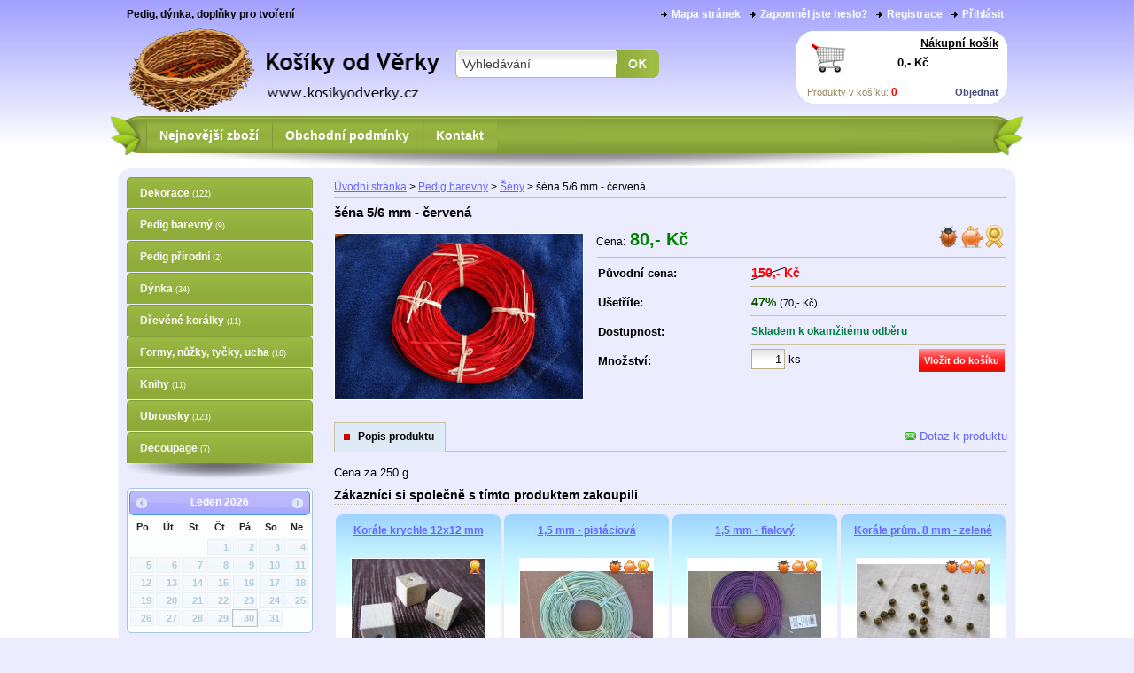

--- FILE ---
content_type: text/html; charset=utf-8
request_url: https://kosikyodverky.cz/10269,cz_sena-5-6-mm-cervena.html
body_size: 5644
content:
<?xml version="1.0" encoding="utf-8"?><!DOCTYPE html PUBLIC "-//W3C//DTD XHTML 1.1//EN" "http://www.w3.org/TR/xhtml11/DTD/xhtml11.dtd"><html xmlns="http://www.w3.org/1999/xhtml" xml:lang="cz"><head> <title>šéna 5/6 mm - červená - Kosiky od Věrky</title> <meta http-equiv="Content-Type" content="text/html; charset=utf-8" /> <meta name="Description" content="Prodej pedigu, dýnek a doplňků pro tvoření" /> <meta name="Keywords" content="Pedig, dýnka, korálky, ubrousky" /> <meta name="Author" content="Online Store v1.2" /> <meta name="robots" content="all" /> <meta http-equiv="Content-Style-Type" content="text/css" /> <script type="text/javascript" src="funkce/vseobecne.js"></script> <script type="text/javascript" src="funkce/vlastnosti.js"></script> <script type="text/javascript" src="funkce/jquery.js"></script> <script type="text/javascript" src="funkce/jquery-ui.js"></script> <script type="text/javascript" src="funkce/rotator.js"></script> <script type="text/javascript" src="funkce/mousewheel.js"></script> <script type="text/javascript" src="funkce/fancybox.js"></script> <script type="text/javascript" src="funkce/fancy-zoom.js"></script> <script type="text/javascript" src="funkce/ddslick.js"></script> <script type="text/javascript" src="funkce/objednavka.js"></script> <script type="text/javascript" src="funkce/datepicker-cz.js"></script> <script type="text/javascript"> /* <![CDATA[ */ var ovBarvaOkraje = "#d1bd9d"; var ovJazNeniUdaj = "Prosím vyplňte všechny povinné údaje"; var ovJazNeniMail = "Zadejte email adresu"; var ovSpatnyUdaj = "Zadejte korektní údaj"; var ovUdajJeNizky = "Údaj je příliš nízký"; var ovTextJeKratky = "Text je příliš krátký"; $(document).ready(function() { $( document ).tooltip(); }); /* ]]> */ </script> <link rel="shortcut icon" href="soubory/sablony/modern/img/fav.ico" /> <style type="text/css">@import "soubory/sablony/modern/modern_06.css";</style></head><body><!-- Začátek stránky --> <div id="stranka"> <!-- Začátek hlavičky --> <div class="rohy_h"></div> <div id="hlavicka"> <div id="limec"> <span>Pedig, dýnka, doplňky pro tvoření</span> <ul id="navigace1"> <li id="priHlaseni"><a href="cz_prihlaseni,5.html" rel="nofollow">Přihlásit</a></li> <li id="priRegistrace"><a href="cz_registrace,3.html" rel="nofollow">Registrace</a></li> <li id="priStracHeslo"><a href="cz_zapomenute-heslo,4.html" rel="nofollow">Zapomněl jste heslo?</a></li><li class="sezL"> <a href="cz_mapa-stranek,9.html" >Mapa stránek</a> </li></ul> <form id="hledani" action="cz_vyhledavani,6.html" method="post"> <fieldset> <input type="text" name="sVyhledat" value="Vyhledávání" onfocus="if (this.value == 'Vyhledávání') this.value = '';" onblur="if (this.value == '') this.value = 'Vyhledávání';" class="hl_hledani" id="search" maxlength="60" /> <input type="submit" value="" class="hl_tlacitko" /></fieldset> </form> <div id="boxkosik"><a href="cz_kosik,1.html?sBox=kosik"> <span></span></a> <div class="kosik"> <a href="cz_kosik,1.html?sBox=kosik">Nákupní košík</a></div> <div class="soucet"> 0,- Kč <div></div> </div><div class="polozek"> Produkty v košíku:&nbsp;<strong>0</strong> <a href="cz_objednavka,2.html">Objednat</a></div> </div> </div> <div id="zahlavi" style="height:100px"> <a href="index.html" title="Kosiky od Věrky"> <img src="soubory/zahlavi/hlava2.png" alt="Kosiky od Věrky" style="border:0;width:100%;height:100px;" /> </a> </div> <div id="limec2"> <div id="navigace2"> <ul><li class="sez1"> <a href="cz_nejnovejsi-zbozi,10.html" ><span>Nejnovější zboží</span></a> </li><li class="sez2"> <a href="cz_obchodni-podminky,15.html" ><span>Obchodní podmínky</span></a> <ul class="pod1"><li class="sez1"> <a href="cz_moznosti-platby,55.html" ><span>Možnosti platby</span></a> </li><li class="sez2"> <a href="cz_dodaci-podminky,56.html" ><span>Dodací podmínky</span></a> </li><li class="sez3"> <a href="cz_reklamacni-rad,57.html" ><span>Reklamační řád</span></a> </li><li class="sezL"> <a href="cz_ochrana-osobnich-udaju,58.html" ><span>Ochrana osobních údajů</span></a> </li></ul> </li><li class="sezL"> <a href="cz_kontakt,12.html" ><span>Kontakt</span></a> </li></ul> </div> </div> </div> <!-- Konec hlavičky --> <!-- Začátek levého sloupce --> <div id="levysloupec"> <div id="navigace3"><a href="cz_dekorace,104.html" >Dekorace<span>(122)</span></a><a href="cz_pedig-barevny,70.html" >Pedig barevný<span>(9)</span></a><a href="cz_pedig-prirodni,97.html" >Pedig přírodní<span>(2)</span></a><a href="cz_dynka,74.html" >Dýnka<span>(34)</span></a><a href="cz_drevene-koralky,96.html" >Dřevěné korálky<span>(11)</span></a><a href="cz_formy-nuzky-tycky-ucha,79.html" >Formy, nůžky, tyčky, ucha<span>(16)</span></a><a href="cz_knihy,80.html" >Knihy<span>(11)</span></a><a href="cz_ubrousky,85.html" >Ubrousky<span>(123)</span></a><a href="cz_decoupage,101.html" >Decoupage<span>(7)</span></a><div class="menu_p"></div> </div> <script type="text/javascript"> /* <![CDATA[ */ var datplan = new Array();datplan.push(new Object({title: "Spuštění stránek", date: new Date("2015/02/23"), link: "cz_spusteni-stranek,68.html"}));datplan.push(new Object({title: "Administrace", date: new Date("2022/02/22"), link: "spravce.php"})); /* ]]> */</script> <div id="datepicker"></div> <div class="odstavec"><div class="nejprodavanejsi">Nejprodávanější</div></div> <ul id="nejprodavanejsi" class="odstavec_o"><li class="sez"> <a href="10293,cz_oval-7x12-cm.html">Ovál 7x12 cm</a> <div class="foto"> <a href="10293,cz_oval-7x12-cm.html"> <img src="soubory/produkty/miniatury/oval-7x12-cm.jpg" alt="" /> </a> </div> <div class="cena"> -20% <em>10,- Kč</em><br /> 8,- Kč<ins></ins> </div> </li><li class="sez"> <a href="10351,cz_kolo-prum.-33-cm-tmave-hnedy.html">Kolo prům. 33 cm - tmavě hnědý</a> <div class="foto"> <a href="10351,cz_kolo-prum.-33-cm-tmave-hnedy.html"> <img src="soubory/produkty/miniatury/kolo-prum.-33-cm-.jpg" alt="" /> </a> </div> <div class="cena"> -23% <em>64,- Kč</em><br /> 49,- Kč<ins></ins> </div> </li><li class="sez"> <a href="10637,cz_andilek-hnedy-3-cm.html">Andílek hnědý 3 cm</a> <div class="foto"> <a href="10637,cz_andilek-hnedy-3-cm.html"> <img src="soubory/produkty/miniatury/andilek-hnedy-3-cm.jpg" alt="" /> </a> </div> <div class="cena"> 4,- Kč<ins></ins> </div> </li><li class="sez"> <a href="10624,cz_sovicka-pruhy-na-kridlech.html">Sovička - pruhy na křídlech</a> <div class="foto"> <a href="10624,cz_sovicka-pruhy-na-kridlech.html"> <img src="soubory/produkty/miniatury/sovicka-pruhy-na.jpg" alt="" /> </a> </div> <div class="cena"> 30,- Kč<ins></ins> </div> </li><li class="sez"> <a href="10238,cz_snehulak.html">Sněhulák</a> <div class="foto"> <a href="10238,cz_snehulak.html"> <img src="soubory/produkty/miniatury/snehulak.jpg" alt="" /> </a> </div> <div class="cena"> -75% <em>4,- Kč</em><br /> 1,- Kč<ins></ins> </div> </li></ul> <div class="odstavec_p"></div> <div class="odstavec"><div class="box1">Informace</div></div> <div class="odstavec_o"><div id="box1" class="box"> Děkujeme Vám za návštěvu a těšíme se na příště </div></div><div class="odstavec_p"></div> <div class="odstavec"><div class="ankety">Anketa</div></div> <div class="odstavec_o"> <div class="anketa"> <div class="nazev">Líbí se Vám náš e-shop?</div> <div> <form action="" method="post"> <fieldset><div class="odpoved"> <input type="radio" name="iAnketaVybrane" value="1" /> Ano, líbí se mi </div><div class="odpoved"> <input type="radio" name="iAnketaVybrane" value="2" /> Něco bych vylepšil </div><div class="odpoved"> <input type="radio" name="iAnketaVybrane" value="3" /> Nelíbí se mi </div><div class="odpoved"> <input type="radio" name="iAnketaVybrane" value="14" /> Design mě nezajímá </div><span> <input type="hidden" name="iAnketa" value="1" /> <input type="submit" value="Hlasovat" class="tlacitko" /> </span> </fieldset> </form> </div> </div> </div> <div class="odstavec_p"></div> <div class="odstavec"><div class="bannery">Počítadlo</div></div> <div class="odstavec_o"> <div id="pocitadlo"> Online: <strong>2</strong><br /> Dnes: <strong>122</strong><br /> Včera: <strong>194</strong><br /> Celkem: <strong>56185</strong><br /> </div> </div><div class="odstavec_p"></div> </div> <!-- Konec levého sloupce --> <!-- Začátek obsahu --> <div id="obsah"> <div class="obsah_h"></div> <div id="box0" class="box"> <div style="float:right; margin-top:2px;"><script src="http://connect.facebook.net/cs_CZ/all.js#xfbml=1"></script><fb:like action='like' colorscheme='light' font='tahoma' expr:href='data:post.url' layout='button_count' show_faces='false' /></div> </div> <div class="str_strom"></div> <script type="text/javascript"> /* <![CDATA[ */ var sTitulek = "šéna 5/6 mm - červená"; var fCena = Math.abs( "80.00" ); var fDph = "0"; var sSymbMeny = "Kč"; var sPlatDph = ""; var sStavDph = "1"; var sJazyk = "cz"; $(function(){	function zobrazitRecenze() {	$('#recenze').show();	$('#detaily').hide();	$('#souvisejici').hide();	$('#kestazeni').hide();	$('#zobr_recenze').addClass('aktivni');	$('#zobr_detaily').removeClass('aktivni');	$('#zobr_souvisejici').removeClass('aktivni');	$('#zobr_kestazeni').removeClass('aktivni');	}	function zobrazitDetaily() {	$('#detaily').show();	$('#recenze').hide();	$('#souvisejici').hide();	$('#kestazeni').hide();	$('#zobr_detaily').addClass('aktivni');	$('#zobr_recenze').removeClass('aktivni');	$('#zobr_souvisejici').removeClass('aktivni');	$('#zobr_kestazeni').removeClass('aktivni');	}	function zobrazitSouvisejici() {	$('#souvisejici').show();	$('#detaily').hide();	$('#recenze').hide();	$('#kestazeni').hide();	$('#zobr_souvisejici').addClass('aktivni');	$('#zobr_detaily').removeClass('aktivni');	$('#zobr_recenze').removeClass('aktivni');	$('#zobr_kestazeni').removeClass('aktivni');	}	function zobrazitKestazeni() {	$('#kestazeni').show();	$('#souvisejici').hide();	$('#detaily').hide();	$('#recenze').hide();	$('#zobr_kestazeni').addClass('aktivni');	$('#zobr_souvisejici').removeClass('aktivni');	$('#zobr_detaily').removeClass('aktivni');	$('#zobr_recenze').removeClass('aktivni');	}	$('#zobr_recenze').click(function(){	zobrazitRecenze();	return false;	});	$('#zobr_detaily').click(function(){	zobrazitDetaily(); return false;	});	$('#zobr_souvisejici').click(function(){	zobrazitSouvisejici(); return false;	});	$('#zobr_kestazeni').click(function(){	zobrazitKestazeni(); return false;	});	var splts = document.URL.split('#'); zobrazitDetaily();	if (splts.length > 0 && splts[1]) {	if (splts[1].search(/koment/) == 0 || splts[1].search(/form/) == 0) {	zobrazitRecenze();	}	} }); $(function(){	$('#hodnoceni-js').show(); }); $(function() {	$('#hodnota1').click(function() {	pridej(1);	});	$('#hodnota1').mouseover(function() {	pridej(1, true);	});	$('#hodnota1').mouseout(function() {	uber();	});	$('#hodnota2').click(function() {	pridej(2);	});	$('#hodnota2').mouseover(function() {	pridej(2, true);	});	$('#hodnota2').mouseout(function() {	uber();	});	$('#hodnota3').click(function() {	pridej(3);	});	$('#hodnota3').mouseover(function() {	pridej(3, true);	});	$('#hodnota3').mouseout(function() {	uber();	});	$('#hodnota4').click(function() {	pridej(4);	});	$('#hodnota4').mouseover(function() {	pridej(4, true);	});	$('#hodnota4').mouseout(function() {	uber();	});	$('#hodnota5').click(function() {	pridej(5);	});	$('#hodnota5').mouseover(function() {	pridej(5, true);	});	$('#hodnota5').mouseout(function() {	uber();	}); }); function pridej(id, stavHodnoceni) {	id = parseInt(id);	var ozn = true;	for (var i = 1; i <= 5; i++) {	var hod = $('#hodnota' + i + ' img');	if (id == 0) {	hod.attr('src', 'soubory/sablony/modern/img/hvezdicka_0.png');	continue;	}	if (ozn) {	hod.attr('src', 'soubory/sablony/modern/img/hvezdicka_1.png');	} else {	hod.attr('src', 'soubory/sablony/modern/img/hvezdicka_0.png');	}	if (i == id) {	ozn = false;	if (!stavHodnoceni) {	$('#hodnoceni').attr('value', i);	}	}	} } function uber() {	pridej($('#hodnoceni').attr('value')); } $(function() {	pridej($('#hodnoceni').attr('value')); }); /* ]]> */ </script><div class="str_strom"><a href="index.html">Úvodní stránka</a>&nbsp;>&nbsp;<a href="cz_pedig-barevny,70.html">Pedig barevný</a>&nbsp;>&nbsp;<a href="cz_seny,98.html">Šény</a>&nbsp;>&nbsp;šéna 5/6 mm - červená</div><h1>šéna 5/6 mm - červená</h1><div id="produkt"> <div class="obrSeznam" id="obrSeznam5"><a rel="fancybox" href="soubory/produkty/sena-5-6-mm-cerve.jpg" title=""> <img src="soubory/produkty/sena-5-6-mm-cerve.jpg" alt="" title="" /> </a></div> <form action="cz_kosik,1.html" method="post" id="kosikPridat" > <table id="vlastnosti"> <tr id="ceny"> <td colspan="2"> <div id="cena"><em>Cena:</em><strong id="vyseCeny">80,- Kč</strong></div><input type="hidden" name="rozCeny" id="rozCeny" value="80.00" /> <div class="prodavany" title="Nejprodávanější"><img src="soubory/sablony/modern/img/nejprodavanejsi_v.png" title="Nejprodávanější" alt="Nejprodávanější" /></div> <div class="akcni" title=""><img src="soubory/sablony/modern/img/sleva_v.png" title="Akční nabídka" alt="Akční nabídka" /></div> <div class="novy" title=""><img src="soubory/sablony/modern/img/novinka_v.png" title="Novinka" alt="Novinka" /></div> </td> </tr> <tr id="puvodniCena"> <th>Původní cena:</th><td><ins><em>150,- Kč</em></ins></td> </tr> <tr id="usetriteCena"> <th>Ušetříte:</th><td><em>47% </em> (70,- Kč)</td> </tr> <tr id="dostupne"> <th>Dostupnost:</th> <td>Skladem k okamžitému odběru</td> </tr> <tr id="doKosiku"> <th>Množství:</th> <td> <input type="hidden" name="iProduktPridat" value="10269" /> <input type="text" name="iMnozstvi" value="1" alt="int;0" class="input" onchange="this.value=Math.round(parseInt(this.value)/1)*1" /> ks <input type="submit" value="Vložit do košíku" class="tlacitko" onclick="javascript:return overVolbuVlastnosti();" /> </td> </tr> </table> </form></div><div id="prepinac"> <div id="zobr_detaily" class="aktivni"><a href="#">Popis produktu</a></div> <a href="cz_dotaz-prodejci,7.html?iProdukt=10269" id="otazkaProd" rel="nofollow"><img src="soubory/sablony/modern/img/iko_list.gif" title="Dotaz k produktu" alt="" /> Dotaz k produktu</a></div><div id="detaily"> <div id="podpopis"> Cena za 250 g </div> <ul id="produkty4"><h3>Zákazníci si společně s tímto produktem zakoupili</h3><li class="sez i"> <div class="obsah"> <h3><a href="10099,cz_korale-krychle-12x12-mm.html" title="Korále krychle 12x12 mm">Korále krychle 12x12 mm</a></h3> <div class="attr4"><img src="soubory/sablony/modern/img/nejprodavanejsi.png" title="Nejprodávanější" alt="Nejprodávanější" /></div> <div class="foto"> <a href="10099,cz_korale-krychle-12x12-mm.html"> <img src="soubory/produkty/miniatury/korale-krychle-12x1.jpg" alt="" /> </a> </div> <div class="nakup"> <div class="puvodniCenaNeni"> Cena: </div> <div class="cena"> <strong>2,- Kč</strong> </div> <a href="cz_kosik,1.html?iProduktPridat=10099&amp;iMnozstvi=1" rel="nofollow"><em class="kosik">Koupit</em></a> </div> </div> </li><li class="sez i"> <div class="obsah"> <h3><a href="10551,cz_1-5-mm-pistaciova.html" title="1,5 mm - pistáciová">1,5 mm - pistáciová</a></h3> <div class="attr4"><img src="soubory/sablony/modern/img/novinka.png" title="Novinka" alt="Novinka" /><img src="soubory/sablony/modern/img/sleva.png" title="Akční nabídka" alt="Akční nabídka" /><img src="soubory/sablony/modern/img/nejprodavanejsi.png" title="Nejprodávanější" alt="Nejprodávanější" /></div> <div class="foto"> <a href="10551,cz_1-5-mm-pistaciova.html"> <img src="soubory/produkty/miniatury/1-5-mm-pistaciova.jpg" alt="" /> </a> </div> <p>Cena za 100 g</p> <div class="nakup"> <div class="puvodniCena"> &nbsp;-53%&nbsp;<ins><em>85,- Kč</em></ins> </div> <div class="cena"> <strong>40,- Kč</strong> </div> <a href="cz_kosik,1.html?iProduktPridat=10551&amp;iMnozstvi=1" rel="nofollow"><em class="kosik">Koupit</em></a> </div> </div> </li><li class="sez i"> <div class="obsah"> <h3><a href="10550,cz_1-5-mm-fialovy.html" title="1,5 mm - fialový">1,5 mm - fialový</a></h3> <div class="attr4"><img src="soubory/sablony/modern/img/novinka.png" title="Novinka" alt="Novinka" /><img src="soubory/sablony/modern/img/sleva.png" title="Akční nabídka" alt="Akční nabídka" /><img src="soubory/sablony/modern/img/nejprodavanejsi.png" title="Nejprodávanější" alt="Nejprodávanější" /></div> <div class="foto"> <a href="10550,cz_1-5-mm-fialovy.html"> <img src="soubory/produkty/miniatury/pedig-1-5-mm-fial.jpg" alt="" /> </a> </div> <p>Cena za 100g</p> <div class="nakup"> <div class="puvodniCena"> &nbsp;-53%&nbsp;<ins><em>85,- Kč</em></ins> </div> <div class="cena"> <strong>40,- Kč</strong> </div> <a href="cz_kosik,1.html?iProduktPridat=10550&amp;iMnozstvi=1" rel="nofollow"><em class="kosik">Koupit</em></a> </div> </div> </li><li class="sez i"> <div class="obsah"> <h3><a href="10452,cz_korale-prum.-8-mm-zelene.html" title="Korále prům. 8 mm - zelené">Korále prům. 8 mm - zelené</a></h3> <div class="attr4"><img src="soubory/sablony/modern/img/novinka.png" title="Novinka" alt="Novinka" /><img src="soubory/sablony/modern/img/sleva.png" title="Akční nabídka" alt="Akční nabídka" /><img src="soubory/sablony/modern/img/nejprodavanejsi.png" title="Nejprodávanější" alt="Nejprodávanější" /></div> <div class="foto"> <a href="10452,cz_korale-prum.-8-mm-zelene.html"> <img src="soubory/produkty/miniatury/korale-prum.-8-mm-[4].jpg" alt="" /> </a> </div> <p>Cena za 20 ks korálků</p> <div class="nakup"> <div class="puvodniCena"> &nbsp;-20%&nbsp;<ins><em>5,- Kč</em></ins> </div> <div class="cena"> <strong>4,- Kč</strong> </div> <a href="cz_kosik,1.html?iProduktPridat=10452&amp;iMnozstvi=1" rel="nofollow"><em class="kosik">Koupit</em></a> </div> </div> </li></ul></div><div id="kestazeni"> </div><div id="recenze"> </div><div id="souvisejici"> </div><div id="nahodne"> <ul id="produkty4"><h3>Mohlo by Vás také zajímat</h3><li class="sez i"> <div class="obsah"> <h3><a href="10275,cz_sena-5-6-mm-tyrkysova.html" title="šéna 5/6 mm - tyrkysová">šéna 5/6 mm - tyrkysová</a></h3> <div class="attr4"><img src="soubory/sablony/modern/img/novinka.png" title="Novinka" alt="Novinka" /><img src="soubory/sablony/modern/img/sleva.png" title="Akční nabídka" alt="Akční nabídka" /><img src="soubory/sablony/modern/img/nejprodavanejsi.png" title="Nejprodávanější" alt="Nejprodávanější" /></div> <div class="foto"> <a href="10275,cz_sena-5-6-mm-tyrkysova.html"> <img src="soubory/produkty/miniatury/sena-5-6-mm-tyrky.jpg" alt="" /> </a> </div> <p>Cena za 250 g</p> <div class="nakup"> <div class="puvodniCena"> &nbsp;-67%&nbsp;<ins><em>150,- Kč</em></ins> </div> <div class="cena"> <strong>50,- Kč</strong> </div> <a href="cz_kosik,1.html?iProduktPridat=10275&amp;iMnozstvi=1" rel="nofollow"><em class="kosik">Koupit</em></a> </div> </div> </li><li class="sez i"> <div class="obsah"> <h3><a href="10277,cz_sena-5-6-mm-tmave-hneda.html" title="šéna 5/6 mm - tmavě hnědá">šéna 5/6 mm - tmavě hnědá</a></h3> <div class="attr4"><img src="soubory/sablony/modern/img/novinka.png" title="Novinka" alt="Novinka" /><img src="soubory/sablony/modern/img/sleva.png" title="Akční nabídka" alt="Akční nabídka" /><img src="soubory/sablony/modern/img/nejprodavanejsi.png" title="Nejprodávanější" alt="Nejprodávanější" /></div> <div class="foto"> <a href="10277,cz_sena-5-6-mm-tmave-hneda.html"> <img src="soubory/produkty/miniatury/sena-5-6-mm-tmave[2].jpg" alt="" /> </a> </div> <p>Cena za 250 g</p> <div class="nakup"> <div class="puvodniCena"> &nbsp;-47%&nbsp;<ins><em>150,- Kč</em></ins> </div> <div class="cena"> <strong>80,- Kč</strong> </div> <a href="cz_kosik,1.html?iProduktPridat=10277&amp;iMnozstvi=1" rel="nofollow"><em class="kosik">Koupit</em></a> </div> </div> </li><li class="sez i"> <div class="obsah"> <h3><a href="10276,cz_sena-5-6-mm-ruzova.html" title="šéna 5/6 mm - růžová">šéna 5/6 mm - růžová</a></h3> <div class="attr4"><img src="soubory/sablony/modern/img/novinka.png" title="Novinka" alt="Novinka" /><img src="soubory/sablony/modern/img/sleva.png" title="Akční nabídka" alt="Akční nabídka" /><img src="soubory/sablony/modern/img/nejprodavanejsi.png" title="Nejprodávanější" alt="Nejprodávanější" /></div> <div class="foto"> <a href="10276,cz_sena-5-6-mm-ruzova.html"> <img src="soubory/produkty/miniatury/sena-5-6-mm-ruzov.jpg" alt="" /> </a> </div> <p>Cena za 250 g</p> <div class="nakup"> <div class="puvodniCena"> &nbsp;-47%&nbsp;<ins><em>150,- Kč</em></ins> </div> <div class="cena"> <strong>80,- Kč</strong> </div> <a href="cz_kosik,1.html?iProduktPridat=10276&amp;iMnozstvi=1" rel="nofollow"><em class="kosik">Koupit</em></a> </div> </div> </li></ul></div> <div class="obsah_d"></div> </div> <!-- Konec obsahu --> <!-- Začátek zapati --> <div id="pata"> <div id="zapati"> <div class="vpravo"><div class="odstavec"><div class="mailnovinky">Novinkovač</div></div> <form action="pridat,novinkovac.html" method="post" id="novinkovac" class="odstavec_o"> <fieldset> <div class="novinkovac"> Zadejte svou adresu pro odebírání informací o novinkách a slevách. <label for="novinkovacEmail">Email</label> <input type="text" name="sEmail" id="novinkovacEmail" value="" class="input" onfocus="this.value=''" onclick="this.value=''" /> <input type="submit" value="přidat e-mail" class="tlacitko" /> </div> </fieldset> </form> <div class="odstavec_p"></div></div> <div class="odstavec"><div class="navigace">Navigace</div></div> <div id="navigace5" class="odstavec_o"> <ul><li class="sez1"> <a href="cz_jak-nakupovat,59.html" >Jak nakupovat</a> </li><li class="sez2"> <a href="cz_novinky,14.html" >Novinky</a> </li><li class="sezL"> <a href="cz_kniha-navstev,63.html" >Kniha návštěv</a> </li></ul> </div> <div class="odstavec_p"></div> <div class="stred"><div class="odstavec"><div class="box2">Informace</div></div> <div class="odstavec_o"><div id="box2" class="box"> V našem eshopu se není nutné předem registrovat, nakoupit můžete i bez registrace. </div></div><div class="odstavec_p"></div></div> </div> <!-- Konec zapati --> <!-- Začátek patičky --> <div id="paticka"> <a href="#" rel="nofollow"><img src="soubory/sablony/modern/img/nahoru.png" title="Nahoru" alt="Nahoru" /></a> <a href="javascript:window.print();"><img src="soubory/sablony/modern/img/tisk.png" title="Tisknout" alt="Tisknout" /></a> <a href="spravce.php" rel="nofollow"><img src="soubory/sablony/modern/img/spravce.png" title="Administrace" alt="" /></a> <div class="provozovatel">&nbsp;© 2015 <a href='mailto:kosikyodverky@email.cz'>Provozovatel E-shopu</a></div> <div class="system">Běží na <a href="http://www.onlinestore.cz/">Online Store Panavis</a></div> </div> </div> <div class="rohy_d"></div> <!-- Konec patičky --> </div><!-- Konec stránky --></body></html>

--- FILE ---
content_type: text/css
request_url: https://kosikyodverky.cz/soubory/sablony/modern/modern_06.css
body_size: 11351
content:
/*
Online Store v1.4 - modern_06.css
*/
@import url( '06/jquery-ui.css' );
@import url( '06/ddSlick.css' );

body,h1,h2,h3,h4,h5,h6,form,fieldset,img,ul{margin:0;padding:0;border:0;}
body{background:#ececff url('06/pozadi_06.png') repeat-x;font-family: Arial, Helvetica, sans-serif;background-position: center top; font-size:13px;color:#000}

/* Základ stránek */
#stranka {margin:0px auto;width:994px;border:0;}
#hlavicka {width:994px;float:left;overflow:hidden;}
#levysloupec {width:210px;float:left;margin-top:-20px;margin-bottom:12px;overflow:hidden;}
#obsah {width:760px;background:#ececff;float:left;margin:-9px 0 24px 24px;padding:0px;}
#paticka {width:994px;clear:both;background:url('06/navy_sp_06.png') no-repeat right;margin:0 auto;padding:22px 0 14px 0;text-align:center;}

/* Obsah */
#obsah h1{margin:5px 0 5px;padding:7px 0 0;color:#070707;font:15px Arial, sans-serif;font-weight:bold;border-top:1px solid #cbc1a3;}
#obsah h2{margin:0 0 5px;padding:5px 0 2px;border-bottom:1px dotted #FFF;color:#000;font:16px Arial, sans-serif;font-weight:bold;}
#obsah h3, .hlaska h3{max-width:760px;margin:0 0 5px;padding:5px 0 2px;border-bottom:1px dotted #cbc1a3;color:#000;font:14px Arial, sans-serif;font-weight:bold;}
#obsah .hlaska h3, .hlaska h3{border:0;}
.hlaska{padding:40px 0;text-align:center;}
#obsah legend{padding:10px 0 2px;border:0;color:#3b251e;font-size:13px;font-weight:bold;}

/* Zapati */
#pata {width:994px;clear:both;background:url('06/zapati_06.png') no-repeat;}
#zapati{position:relative;width:994px;}
#zapati .stred{position:absolute;margin-left:210px;top:0px;width:574px;}
#zapati .vpravo{position:relative;float:right;width:210px;}
#zapati .odstavec, #zapati .odstavec_o{margin:0;background:inherit;}
#zapati div{background:none;}
#zapati .odstavec_p{display:none;}

/* Paticka */
#paticka .provozovatel{position:absolute;padding-left:10px;margin-top:-20px;font-size:12px;}
#paticka .system{position:relative;margin:-1px 0 -400px 400px;float:right;padding-right:10px;font-size:12px;}
#paticka  img{padding:0 5px;}
#paticka  a{color:#6464ff;}
#paticka  a:hover{color:#a3a3a3;text-decoration:none;}

/* Oddělovací čára všeobecně */
hr {border:1px dotted #cbc1a3;}
.prazdno {height:7px;clear:both;}
#parametry, #form {margin-bottom:22px;}

/* Vstupní pole všeobecně */
.input, select, textarea{ font-family:Tahoma, Lucida Grande CE, lucida, sans-serif;font-size: 13px;padding:3px;font-weight:normal;color:#000;background:#FFF url('06/pozadi_in_06.gif');background-repeat:repeat-x;border:1px solid #bcb088;}
.tlacitko, button{ height:26px;border:0px outset #ff0c0c;padding-bottom:2px;background:url('06/tlacitko_06.png') repeat-x;font-family:Verdana, sans-serif;font-size:11px;color:#fff;font-weight:bold;text-decoration:none;}
.tlacitko:hover, button:hover{ background:url('06/tlacitko_06.png') repeat-x;color: #000;cursor:pointer;_cursor:hand;border:0px inset #ff0c0c;}

/* Odkazy všeobecně */
a{color: #6464ff;text-decoration:none;text-decoration:underline;}
a:hover{color:#05050a;text-decoration:none;}
:focus {outline:0;}

/* Obrázky všeobecně */
.obrSeznam{list-style:none;}
.obrSeznam li{margin:0 0 10px 0;color:#6464ff;font-size:0.917em;text-align:center;}
.obrSeznam li img{border:1px solid #FFF;}
.obrSeznam li a:hover img{border:1px solid #cbc1a3;}
.obrGalerie{clear:both;width:100%;text-align:center;padding-bottom:12px;}
.obrGalerie img{border:1px solid #FFF;}
.obrGalerie a:hover img{border:1px solid #cbc1a3;}
.obrGalerie div{margin-top:-12px;color:#000;font-size:0.917em;text-align:center;}

/* Límec nad logem a slogan */
#limec {position:relative;width:990px;height:8px;line-height:12px;display:inline-block;text-align:left;margin:10px 0px;}
#limec span{position:relative;clear:left;float:left;font-size:12px;font-weight:bold;color: #000;}

/* Navigace 1 nad logem */
#limec  li{float:right;list-style:none;}
#limec  li a{padding-left:22px;background:url('06/odst_menu_06.gif') no-repeat 10px 4px;color: #fff;font-size:12px;font-weight:bold;text-decoration:underline;}
#limec  li a:hover, #limec .selected{color: #3f426b;text-decoration:none;}

/* Záhlaví, pozadí */
#zahlavi{width:994px;}

/* Límec pod logem */
#limec2{width:994px;height:77px;text-align:left;background:url("06/navy_2p_06.png") no-repeat;overflow:hidden;}

/* Volby jazyka */
#limec2  .volba_cz , #limec2 .volba_sk, #limec2 .volba_en, #limec2 .volba_de, #limec2 .volba_hu {display:block;float:right;width:24px;height:24px;margin-top:10px;margin-right:12px;}
#limec2  .cz .volba_cz, #limec2 a:hover .volba_cz{background:url('img/cz_a.png') no-repeat;}
#limec2  .volba_cz{background:url('img/cz.png') no-repeat;}
#limec2 .sk .volba_sk, #limec2 a:hover .volba_sk{background:url('img/sk_a.png') no-repeat;}
#limec2 .volba_sk{background:url('img/sk.png') no-repeat;}
#limec2 .en .volba_en, #limec2 a:hover .volba_en{background:url('img/en_a.png') no-repeat;}
#limec2 .volba_en{background:url('img/en.png') no-repeat;}
#limec2 .de .volba_de, #limec2 a:hover .volba_de{background:url('img/de_a.png') no-repeat;}
#limec2 .volba_de{background:url('img/de.png') no-repeat;}
#limec2 .hu .volba_hu, #limec2 a:hover .volba_hu{background:url('img/hu_a.png') no-repeat;}
#limec2 .volba_hu{background:url('img/hu.png') no-repeat;}

/* Navigace 2 pod logem */
#navigace2{ position:absolute;height:48px;}
#navigace2 ul{ list-style:none;padding-left:22px;}
#navigace2 li{ list-style:none;display:block;position:relative;float:left;margin:0;height:46px;line-height:44px;vertical-align:middle;}
#navigace2 li a{ display:block;float:left;color:#fff;font-size:14px;font-weight:bold;padding:0 0 0 15px;text-decoration:none;background:url('06/menu_ln_06.png') no-repeat left;cursor:pointer; }
#navigace2 li a span{ display:block;float:left;color:#fff;padding:0 15px 0 0;background:url('06/menu_rn_06.png') no-repeat right; }
#navigace2 li a:hover{ display:block;float:left;color:#fff;background:url('06/menu_l_06.png') no-repeat left; }
#navigace2 li a:hover span{ display:block;float:left;color: #3f426b;background:url('06/menu_r_06.png') no-repeat right; }
#navigace2 li a.selected{ display:block;float:left;background:url('06/menu_l_06.png') no-repeat left;color:#fff;text-decoration:none;padding:0 0 0 15px; }
#navigace2 li a.selected span{ display:block;float:left; background:url('06/menu_r_06.png') no-repeat right;color:#3f426b;padding:0 15px 0 0; }
#navigace2 li ul{background:url('06/submenu_06.gif') no-repeat left bottom;position:absolute;display:none;z-index:5;width:220px;float:left;top:42px;margin:0px;padding:1px 0 0;}
#navigace2 li ul li{width:220px;height:31px;overflow:hidden;line-height:31px;padding-bottom:1px;border:0px;margin:-1px 0 0 0;}
#navigace2 li ul a{border-top:0px solid #535353;width:220px;background:none;}
#navigace2 li ul li a:hover span, #navigace2 li ul li a.selected span, #navigace2 li ul li a.selected, #navigace2 li ul li a span{background:none;}
#navigace2 li ul li a:hover{background:url('06/subhover_06.gif') no-repeat left top !important;margin:0px;}
#navigace2.najeti {color:#fff !important;border-left:none !important;border-right:none !important;}

/* Navigace 3 v sloupci */
#navigace3{width:210px;margin-top: 12px;}
#navigace3 a{margin: 1px 0 0px;padding: 11px 10px 10px 15px;font-weight: bold;font-size: 12px;color: #fff;background-color: #;background-image: url('06/pozadi_menu_06.png');background-repeat: no-repeat;text-decoration:  none;display: block;}
#navigace3 a:hover{color: #3f426b;font-weight: bold;background:url('06/pozadi_menu_06.png') no-repeat;}
#navigace3 a.selected {color: #3f426b;font-weight: bold;background:url('06/pozadi_menu_06.png') no-repeat;}
#navigace3 a span{padding-left:3px;font:normal 9px Verdana, sans-serif;}
#navigace3 .pod1 a{margin:0px;padding: 10px 10px 7px 25px;font-weight: normal;font-size: 12px;color: #000;text-decoration: none;background-color: #b6b5ff;background-image: none;display: block;}
#navigace3 .pod1 a:hover{color: #fff;background-color: #7476a7;}
#navigace3 .pod1 a.selected {color: #fff;font-weight: normal;background-color: #7476a7;}
#navigace3 .pod2 a{margin: 0px;padding: 10px 10px 7px 35px;font-weight: normal;font-size: 12px;color: #000;text-decoration: none;background-color: #c5c6d8;background-image: none;display: block;}
#navigace3 .pod2 a:hover{color: #FE0000;background-color: #edfff3;}
#navigace3 .pod2 a.selected {color: #FE0000;font-weight: normal;background-color: #eaf5e0;}
#navigace3 .pod3 a{margin: 0px;padding: 8px 10px 5px 45px;font-weight: normal;font-size: 12px;color: #6A6A6A;text-decoration: none;border-bottom: 1px #D8D8D8 solid;background-image: none;display: block;}
#navigace3 .pod3 a:hover{color: #FE0000;display: block;background-color: #edfff3;}
#navigace3 .menu_p{height:20px;clear:both;background:url('06/menu_p_06.png') no-repeat;}

/* Navigace 4,5,6 v sloupci */
#navigace4, #navigace5, #navigace6{width:210px;padding:3px 6px 5px;}
#navigace4 ul, #navigace5 ul, #navigace6 ul{margin:5px 0;padding:0 8px 0;list-style:none;font-size:12px;}
#navigace4 a, #navigace5 a, #navigace6 a{display:block;display:inline-block;width:99%;padding:2px 0 2px 12px;background:url('06/odst_menu_06.gif') no-repeat 0px 6px;color:#fff;font-weight: normal;text-decoration:none;}
#navigace4 a:hover, #navigace5 a:hover, #navigace6 a:hover{color: #fff;text-decoration:underline;}
#navigace4 .selected, #navigace5 .selected, #navigace6 .selected{text-decoration:underline;}
#navigace4 .sez1 a, #navigace5 .sez1 a, #navigace6 .sez1 a{border-top:0;}
#navigace4 .pod1, #navigace5 .pod1, #navigace6 .pod1{margin:0;padding:0 0 2px 6px;border:0;}
#navigace4 .pod1 a, #navigace5 .pod1 a, #navigace6 .pod1 a{display:block;width:92%;padding:2px 12px;border:0;background:url('06/odst_submenu_06.gif') no-repeat 0px 6px;color:#000;font-weight:normal;}
#navigace4 .pod2 a, #navigace5 .pod2 a, #navigace6 .pod2 a{width:99%;padding:2px 12px;color:#000;font-weight:normal;}
#navigace4 .pod3 a, #navigace5 .pod3 a, #navigace6 .pod3 a{width:109%;padding:2px 12px;color:#000;font-weight:normal;}

/* Názvy a odstavce v sloupcích*/
.odstavec {height:36px;margin-top:10px;background:url('06/limec_06.png') no-repeat;}
.odstavec div{padding-left:17px;font-size:13px;line-height:38px;font-weight: bold;color: #fff;}
.odstavec_o{background:#FFF url('06/limec_poz_06.gif') repeat-y;}
.odstavec_p {height:10px;clear:both;background:#C9AD86;background:url('06/limec_p_06.png') no-repeat;}

/* Design, ikony odstavců ve sloupcích*/
.hledani{ background:url('img/hledani.png') no-repeat 182px 10px;}
.navigace{ background:url('img/navigace.png') no-repeat 182px 10px;}
.boxkosik{ background:url('img/kosik.png') no-repeat 181px 9px;}
.nejprodavanejsi{ background:url('img/nejprodavanejsi.png') no-repeat 183px 10px;}
.novinka{ background:url('img/novinka.png') no-repeat 181px 10px;}
.meny{ background:url('img/mena.png') no-repeat 181px 11px;}
.box1{ background:url('img/box1.png') no-repeat 183px 10px;}
.box2{ background:url('img/box2.png') no-repeat 181px 10px;}
.doporucujeme{ background:url('img/doporucujeme.png') no-repeat 182px 10px;}
.prihlaseni{ background:url('img/prihlaseni.png') no-repeat 181px 10px;}
.uzivatel{ background:url('img/uzivatel.png') no-repeat 181px 10px;}
.mailnovinky{ background:url('img/novinkovac.png') no-repeat 181px 10px;}
.zbozi{ background:url('img/produkty.png') no-repeat 183px 11px;}
.bannery{ background:url('img/bannery.png') no-repeat 181px 11px;}
.dodavatele{ background:url('img/dodavatele.png') no-repeat 182px 10px;}
.ankety{ background:url('img/anketa.png') no-repeat 181px 10px;}

/* Design, vrch a spodek rámů */
.rvrchni{width:760px;height:6px;background:url('06/rvrchni_06.png') no-repeat;clear:both;}
.rspodni{width:760px;height:6px;background:url('06/rspodni_06.png') no-repeat;clear:both;}

/* Stránkování */
.str_strom {font-size:12px;}
.strankovani {clear:both;display:block;width:100%;list-style:none;text-align:right;padding:7px 0;font-size:13px;color:#2f3151;}
.strankovani em{float:left;font-style:normal;}
.strankovani a {padding:3px 8px; background:#91ae3b; border: 1px solid #91ae3b;font-size:13px;text-decoration:none;color:#fff;margin-left:-3px;}
.strankovani a:hover, .strankovani a:hover.sPredch, .strankovani a:hover.sNasled {background:#fe8296;color:#000;border:1px solid #fe8296;}
.strankovani a.sAktiv, .strankovani a:hover.sAktiv {background:#fe8296;border:1px solid #fe8296;color:#fff;font-weight:bold;}
.strankovani a.sPredch, .strankovani a.sNasled {background:#a39664;padding:3px 7px;border:1px solid #a39664;}
.strankovaniNeni{display:none;}

/* Seznam podstránek */
.podstrSeznam{float:left;width:758px;margin:5px 0;list-style:none;border-top:1px dotted #3c406a;border-left:1px dotted #3c406a;border-right:1px dotted #3c406a;}
.podstrSeznam li{clear:left;float:left;width:746px;padding:6px;background:#FFF;border-bottom:1px dotted #3c406a;}
.podstrSeznam li .foto{float:left;padding-right:5px;}
.podstrSeznam li  em{padding-left:8px;font-weight:normal;font-size:11px;color:#000;}
.podstrSeznam li img{border:1px solid #a6c9e2;}
.podstrSeznam li a:hover img{border:1px solid #fff;}
.podstrSeznam h4{padding-left:12px;background:url('06/odst_menu_06.gif') no-repeat 0px 4px;}
.podstrSeznam li h4, .podstrSeznam li h4 a{color: #6464ff;font-weight:bold;font-size:12px;}
.podstrSeznam li h4 a:hover{color:#05050a;text-decoration:none;}
.podstrSeznam li h5{padding:5px;font-weight:normal;font-size:11px;}
.podstrSeznam li ul, .podstrSeznam li ol{float:left;margin:0 0 0 30px;padding:0;}
.podstrSeznam li li{padding:0;border-left:0;}
.podstrSeznam li ul{list-style:disc;}
.podstrSeznam li ol{list-style:decimal;}

/* Nejprodávanější v bočních sloupcích */
#nejprodavanejsi, #doporucujeme{height:204px;padding-bottom:5px;overflow:hidden;text-align:center;}
#nejprodavanejsi ul, #doporucujeme ul{list-style:none;}
#nejprodavanejsi li, #doporucujeme li{padding:8px 5px;list-style:none;}
#nejprodavanejsi li .foto, #doporucujeme li .foto{margin:5px 0;}
#nejprodavanejsi li .foto img, #doporucujeme li .foto img{border:1px solid #fff;}
#nejprodavanejsi li .foto a:hover img, #doporucujeme li .foto a:hover img{border:1px solid #727272;}
#nejprodavanejsi li a, #doporucujeme li a{text-decoration:underline;}
#nejprodavanejsi li a:hover, #doporucujeme li a:hover{color:#a2915b;text-decoration:none;}
#nejprodavanejsi li .cena, #doporucujeme li .cena{color:#fe0000;font-size:11px;}
#nejprodavanejsi li .cena ins, #doporucujeme li .cena ins{text-decoration:none;color: #ff0000;font-size:10px;}
#nejprodavanejsi li .cena em, #doporucujeme li .cena em{color:#000;background:url("img/preskrt.png") no-repeat left bottom; text-decoration:none; font-style:normal;}

/* Anketa */
.anketa33{float:left;width:210px;margin:8px -6px 0 14px;border:1px solid #a6c9e2;background:#FFF;}
.anketa{padding:10px 16px 2px;font-size:11px;width:180px;text-align:left;}
.anketa .nazev{padding:3px 0 5px;color:#000;font-weight:bold;}
.anketa span{display:block;padding:7px;text-align:center;}
.anketa div.odpoved{padding:1px 2px;}
.anketa div.vysledek{font-size:10px;padding:3px 3px 7px;}
.anketa div.graf{clear:both;width:172px;height:7px;padding:0;background:url('img/anketa_bg_g.gif') repeat-x;font-size:1px;line-height:1px;}
.anketa div.graf div{clear:both;float:left;width:1px;height:7px;padding:0;background:#970000 url('06/anketa_bg_06.png') repeat-x;font-size:12px;line-height:1px;}

/* Novinkovač */
#novinkovac{padding-top:5px;font-size:11px;color:#000;}
#novinkovac div{margin:5px 18px;}
#novinkovac label{display:block;font-weight:bold;padding-top:5px;}
#novinkovac fieldset{padding:0;margin:0;}
#novinkovac .input{width:166px;}
#novinkovac .tlacitko{margin:8px 0;}

/* Měny */
#meny{padding:14px 3px;font-weight:bold;font-size:11px;color:#000;overflow:hidden;text-align:center;text-decoration:none;}
#meny select{width:132px;}

/* Boxy */
#box1, #box2{padding:8px;font-weight:normal;overflow:hidden;text-decoration:none;}
.box{text-align:center;padding-bottom:5px}

/* Počítadlo */
#pocitadlo{padding:10px 22px;font-size:11px;width:150px;text-align:left;}
#pocitadlo strong{color:#000;text-decoration:none;}

/* Bannery */
#banner1, #banner2{padding:10px 5px 4px 5px;overflow:hidden;}
.banner, .bannerFlash{text-align:center;}

/* Box košíku */
#boxkosik{position:absolute;width:238px;height:101px;left:756px;top:24px;padding:7px 0;background: url("06/kosik_p_06.png") no-repeat;}
#boxkosik a{text-decoration:none;}
#boxkosik .kosik{position:relative;float:right;margin:2px 10px;}
#boxkosik .kosik a{color: #000;font-weight:bold;text-decoration:underline;}
#boxkosik .kosik a:hover{color:#a2915b;text-decoration:none;}
#boxkosik .polozek{position:absolute;width:216px;height:26px;line-height:24px;top:58px;color:#93865a;padding:0 12px;font-size:11px;}
#boxkosik .polozek strong{font-weight:bold;color:#ff0000;font-size:12px;}
#boxkosik .polozek a{float:right;color:#474b7a;font-weight:bold;text-decoration:underline;}
#boxkosik .polozek a:hover{text-decoration:none;}
#boxkosik .soucet{padding:24px 0 0 24px;text-align:center;color:#000;font-weight:bold;}
#boxkosik .soucet div{color: red;font:normal 10px Verdana, sans-serif;font-style:normal;}
#boxkosik span{width:50px;height:42px;float:left;margin:7px 0 -66px 16px;background: url("06/kosik_v_06.png") no-repeat;}

/* Produkty v boxu košíku */
#vkosiku{padding:1px 16px;text-align:left;}
#vkosiku ol{margin:5px 0 5px -40px;list-style:none;font-weight:bold;}
#vkosiku li{padding:4px 0 4px;border-bottom:1px dotted #AFBFD3;}
#vkosiku .sezL{border:0;}
#vkosiku li h3{font-size:10px;padding-bottom:4px;}
#vkosiku li a{color: #fff;text-decoration:underline;}
#vkosiku li a:hover{color:#a2915b;text-decoration:none;}
#vkosiku li div{font-weight:normal;font-size:10px;}
#vkosiku li .cena{color: red;}
#vkosiku li strong{color:#a2915b;padding:0 2px 0 5px;font-weight:bold;}
#vkosiku li em{color:#000;font-style:normal;}

/* Hledani box */
#hledani{position:absolute;width:306px;height:47px;left:371px;top:46px;background:url("06/hledani_p_06.png") no-repeat;}
#hledani input{position:absolute;top:2px;left:3px;}
#hledani .hl_hledani{width:172px;height:25px;line-height:24px;font-family:Tahoma, Lucida Grande CE, lucida, sans-serif;font-size: 14px;color: #3e3e3e;background: url('06/pozadi_in_06.gif');background-repeat:repeat-x;padding-left:5px;border:0;}
#hledani .hl_tlacitko{position:absolute;top:3px;left:180px;width:50px;height:27px;border:0;background:none;}
#hledani .hl_tlacitko:hover{ background:inherit;color:#000;cursor:pointer;_cursor:hand;border:0;}

/* Blok přihlášení */
#prihlaseni{padding:10px 5px 0;font-size:11px;color:#000;}
#prihlaseni #prihlasBlok label{display:block;font-weight:bold;}
#prihlaseni #prihlasBlok{width:80%;margin:0 5px 0 16px;}
#prihlaseni #prihlasBlok .input{width:99%;margin:1px 0 5px;}
#prihlaseni #prihlasBlok .tlacitko{float:right;margin-top:3px;}

/* Mapa stránek */
#mapaStranek{float:left;width:100%;margin:10px 0;list-style:none;}
#mapaStranek a:hover{color:#05050a;}
#mapaStranek li{margin:3px 0; padding:3px 0 7px 0;border-bottom:1px dotted #cbc1a3;}
#mapaStranek li a{font-weight:bold;}
#mapaStranek ul{margin:0;padding:3px 0 0 10px;border:0;list-style:none;}
#mapaStranek ul li{margin:0;padding:3px 15px;border:0;background:url('img/tecka2.gif') no-repeat 10px 5px}
#mapaStranek ul.produkty li{border:0;background:url('img/tecka1.gif') no-repeat 10px 5px;}
#mapaStranek ul li a{font-weight:normal;padding-left:12px;}
#mapaStranek ul.produkty li{padding-left:15px;}
#mapaStranek li strong{padding:0 5px 0 7px;color:#FFF;font-size:11px;}
#mapaStranek li span{color:#FFF;font-size:12px;}

/* Seznam parametrů a objednávek v profilu uživatele */
#uzivObjdn{width:760px;margin:0;font-size:12px;background:#EFEFEF url('06/robsah_06.png') repeat-y;color: #000;padding:0 1px;}
#uzivObjdn td{padding:6px;text-align:left;}
#uzivObjdn thead td{font-weight:bold;color:#000;border-bottom:1px solid #cbc1a3;}
#uzivObjdn .sez0 td{background:#b6b5ff;}
#uzivObjdn .sez1 td{background:#c4c5d7;}
#uzivObjdn a:hover{color:#a2915b;}
#uzivObjdn .id, #uzivObjdn .volba{text-align:center;}
#uzivObjdnka .hlaska{display:none;}
#uzivObjdn b.cerny{color:#000000;}
#uzivObjdn b.bily{color:#F0F3EB;}
#uzivObjdn b.sedy{color:#B9B9B9;}
#uzivObjdn b.modry{color:#afd25e;}
#uzivObjdn b.zeleny{color:#00AE00;}
#uzivObjdn b.cerveny{color:#CC0000;}
#uzivObjdn b.zluty{color:#FFFF00;}
#uzivObjdn b.fialovy{color:#800080;}
#uzivObjdn b.oranzovy{color:#FF9900;}

/* Komentáře, inzeráty, recenze, affiliate - Formulář */
#komentarForm{margin-bottom:5px;}
#komentForm {width:760px;padding:12px;background:#EFEFEF url('06/robsah_06.png') repeat-y;}
#komentForm  th{text-align:right;vertical-align:top;}
#komentForm  td{padding:0 0 10px 6px;}
#komentForm label{font-size:12px;font-weight:bold;color:#000;}
#komentForm  div label{float:left;padding-right:5px;}
#komentForm  cite{color:#404040;}
#komentForm  .dopl img{float:left;}
#komentForm  .dopl div{float:right; padding-right:72px;}
#komentForm .info td{padding-bottom:16px;text-align:center;font-size:14px;font-weight:bold;color:#000;}
#komentForm .chyba td{padding-bottom:16px;text-align:center;font-size:14px;font-weight:bold;color:#8C0000;}
#komentForm  .affil_cena {line-height:28px;width:50%;}
#komentForm  .affil_cena strong{padding-left:5px;font-size:20px;color:#ff0c0c}
#komentForm  xmp{margin:3px 0 0 12px;color:#000}
#komentForm  .banner{padding-top:12px;text-align: center;}

/* Komentáře - komentáře, inzeráty, recenze - Seznam */
#komentare{float:left;clear:both;display:block;width:760px;list-style:none;border-top:1px solid #cbc1a3;}
#komentare .sez0, #komentare .sez1{background:inherit;}
#komentare li{float:left;width:760px;border-bottom:1px solid #cbc1a3;list-style:none;}
#komentare li p{margin:3px 0;font-size:12px;font-weight:normal;}
#komentare cite{color:#7E7E7E;}

/* Komentáře - Inzeráty */
#koment h3{border:0;}
#komentare li h3{padding:7px 0 0;font-weight:bold;font-size:13px;border:0;}
#komentare li h3 a{color:#6464ff;text-decoration:none;}
#komentare li h3 a:hover{color:#a3a3a3;text-decoration:none;}
#komentare li h4{padding:2px 0 5px;font-weight:normal;font-size:11px;color:#6464ff;} 
#komentare li h4 em{padding:0 5px;}
#komentare li .cena{float:right;margin-right:2px;padding-top:1px;color:#8C0000;text-decoration:none;}
#komentare li .cena em{color:#FFF;font:bold 11px Verdana, sans-serif;font-style:normal;}
#komentare li .cena strong{font:bold 12px Verdana, sans-serif;}
#komentare li .foto{float:left;margin:7px 10px 0 0;padding-bottom:7px;font-size:0px;line-height:0px;}
#komentare li .foto img{border:1px solid #a6c9e2;}
#komentare li .foto a:hover img{border:1px solid #a3a3a3;}

/* Komentáře - Uživ.rozhraní */
#komentare .odkaz{padding:3px 0;border-bottom:1px solid #FFF;}
#komentare .smazat{padding:3px 0;float:right;}

/* Komentáře - Recenze */
#komentare li .vlozil{padding:5px 0 0;font-weight:bold;font-size:12px;color:#000;border:0;}
#komentare li .datum{float:right;padding:5px 0 0;font:normal 11px Verdana, sans-serif;color:#FFA309;}
#komentare li .datum img{float:right;}
#komentare li .ip{padding:2px 0 5px;font-weight:normal;font-size:11px;color:#b5b5b5;}

/* Vyhledávání, třídění a filtr značek*/
#formVyhled{width:760px;margin:6px 0;line-height:28px;}
#formVyhled label{font-weight:bold;}
#formVyhled fieldset{padding:0 10px;background:#EFEFEF url('06/robsah_06.png') repeat-y;}
#formVyhled .vyraz, #formVyhled .trideni{float:left;}
#formVyhled .ceny, #formVyhled .hledat{text-align:right;}
#formVyhled #tridit, #formVyhled #znacka, #formVyhled #stav{width:220px;margin-right:5px;}
#formVyhled .filtrZnacek ul{display:block;margin:0;padding:5px;list-style:none;}
#formVyhled .filtrZnacek li{float:left;width:140px;white-space:nowrap;overflow:hidden;font-size:11px;color:#000;}
#formVyhled .filtrZnacek li input{vertical-align:middle;position:relative;bottom:2px;}
#formVyhled .filtrZnacek .tlacitko{float:right;}

/* Kontaktní formulář */
#kontaktForm{float:right;width:200px;margin:3px 0 14px 0;background:#b6b5ff;border:1px solid #f5f4f7;}
#kontaktForm fieldset {padding:12px;}
#kontaktForm label{color:#000;font-weight:bold;}
#kontaktForm fieldset .input{margin-bottom:5px;width:96%;}
#kontaktForm fieldset .tlacitko{margin-top:5px;float:right;}

/* Košík a objenávka */
#objednProd table{width:760px;background:#EFEFEF url('06/robsah_06.png') repeat-y;font-size:12px;padding:0 1px;}
#objednProd thead td{background:#b6b5ff;padding:6px 7px;color:#000;font-weight:bold;border-left:1px solid #b6b5ff;border-bottom:1px solid #cbc1a3;vertical-align:top;}
#objednProd thead th{background:#b6b5ff;padding:6px 7px;color:#000;font-weight:bold;border-bottom:1px solid #cbc1a3;text-align:left;vertical-align:top;}
#objednProd .sez0 td, #objednProd .sez0 th{background:#c5c6d8;}
#objednProd .sez1 td, #objednProd .sez1 th{background:#d3d5e2;}
#objednProd thead .cena, #objednProd thead .mnozstvi, #objednProd thead .soucet{text-align:center;}
#objednProd thead .zbozi, #objednProd thead .cenasdph, #objednProd thead .cenabezdph{color:#000c;text-align:center;}
#objednProd thead .nazev{border-left:0px;}
#objednProd tbody th{padding:7px;font-weight:bold;text-align:left;border-bottom:1px solid #cbc1a3;}
#objednProd tbody td{padding:7px;font-weight:normal;border-left:1px solid #cbc1a3;border-bottom:1px solid #cbc1a3;}
#objednProd tbody div{color:#ff2f2f; font:normal 10px Verdana, sans-serif;}
#objednProd tbody .cena, #objednProd tbody .soucet{color:#000;text-align:right;}
#objednProd tbody .mnozstvi, #objednProd tbody .mnozstvi input{text-align:right;}
#objednProd tbody .mnozstvi label{display:none;}
#objednProd tbody .obrazek{text-align:center;}
#objednProd tfoot td{padding:5px 7px;text-align:right;}
#objednProd tfoot th{padding:5px 7px;text-align:right;color:#000;font-size:12px;font-weight:normal;}
#objednProd tfoot .prepocet{margin-right:12px;}
#objednProd tfoot .soucetProdukty th{color:#fff;font-size:12px;font-weight:bold;}
#objednProd tfoot .soucetProdukty #soucet{color:#8C0000;font-size:14px;font-weight:bold;}
#objednProd tfoot .volby{padding:7px 7px 3px;text-align:left;line-height:18px;vertical-align:bottom;}

#slevovyKupon input{width:140px;}

#formBlok .osobniUdaje{padding:8px 0 12px 22px;background:#EFEFEF url('06/robsah_06.png') repeat-y;color:#000;}
#formBlok .osobniUdaje .zaklNast{float:left;width:43%;}
#formBlok .osobniUdaje .nastRozs{float:left;width:43%;padding-left:66px;}
#formBlok .osobniUdaje .nastRozs .tlacitko{margin-right:10px;}
#formBlok .osobniUdaje label{display:block;font-weight:bold;}
#formBlok .osobniUdaje #formBlok  label, .osobniUdaje #komentar label{font-weight:normal;}
#formBlok .osobniUdaje .input, #formBlok .osobniUdaje #oKomentar{width:95%;margin:1px 0 5px;}
#formBlok .osobniUdaje #oKomentar{height:88px;}
#formBlok .osobniUdaje .legenda{color:#fff;font: 11px Tahoma, Lucida Grande CE, lucida, sans-serif;}
#formBlok .tlacitko{float:right;margin-top:6px;}
#formBlok .soucetProdukty td,#formBlok .soucetProdukty th, #objednZobr .soucetProdukty td, #objednZobr .soucetProdukty th{font-size:12px;font-weight:bold;}
#formBlok .soucetDPHProdukty td,#formBlok .soucetDPHProdukty th, #objednZobr .soucetDPHProdukty td, #objednZobr .soucetDPHProdukty th{color:#CA1D00;font-size:12px;font-weight:normal;}
#formBlok .soucetObjednavka th,#formBlok .soucetObjednavka td, #objednZobr .soucetObjednavka th, #objednZobr .soucetObjednavka td{background:#fff;color:#CA1D00;font-size:14px;font-weight:bold;}
#formBlok #podmSouhlas th{font-size:10px;font-weight:bold;text-align:right;}
#formBlok #podmSouhlas th, #formBlok #dalsiKrok th{border:0;}
#formBlok #firemni_data{height:108px;}
#formBlok #dorucovaci_data{height:154px;}

/* Uživatel, profil, objednávka, platba */
#objednZobr .hlaska h3{padding:5px 0 0;font-weight:bold;font-size:14px;}
#objednZobr h4{color:#000;font-size:13px;font-weight:bold;margin:10px 0 2px;}
#objednZobr dl{float:left;display:block;width:760px;margin:0;padding:5px 0;background:#EFEFEF url('06/robsah_06.png') repeat-y;}
#objednZobr dt, #objednZobr dd{float:left;display:inline-block;width:40%;margin:0;padding:3px 0;}
#objednZobr dt{clear:left;text-align:right;color:#fff;}
#objednZobr dd{padding-left:5px;color:#000;}

#extPlatba #volbaKaret{padding:8px 0 12px 22px;background:#EFEFEF url('06/robsah_06.png') repeat-y;color:#000;text-align:center;}
#extPlatba #volbaKaret img{margin-right:30px;}
#extPlatba #volbaKaret label{display:block;font-weight:bold;}
#extPlatba #autorizace{padding:12px;text-align:center;}

#dorucPlatba table{width:760px;background:#EFEFEF url('06/robsah_06.png') repeat-y;color:#000;font-size:12px;padding:0 1px;}
#dorucPlatba table tbody td{padding:3px 13px;border-left:1px solid #cbc1a3;border-top:1px solid #cbc1a3;}
#dorucPlatba table th{text-align:right;padding:5px 13px;border-top:1px solid #cbc1a3;}
#dorucPlatba table thead th{text-align:center;border-left:1px solid #cbc1a3;border-top:0px;color:#fff;}
#dorucPlatba table thead th em{padding:0 4px 0 0;font-style:normal;}
#dorucPlatba table thead th span{font-weight:normal;}

#profil{clear:both;width:90%;margin:0 auto 5px;font-size:1em;}
#profil .input, #profil select, #profil textarea{width:200px;}
#profil td{padding:3px;text-align:left;}
#profil th{padding:2px 2px 2px 5px;font-weight:normal;text-align:right;}
#profil .login td, #profil .login th{padding-top:20px;}
   
/* Detaily produktu */
#produkt {float:left;clear:both;display:block;width:760px;margin:0;}
#produkt .prodavany, #produkt .omezeny, #produkt .doporuceny, #produkt .novy, #produkt .akcni{float:right;margin-top:-28px;}
#produkt table{width:471px;padding-left:6px;float:right;margin:-5px 0 0;}
#produkt th{height:29px;font-weight:bold;text-align:left;padding-right:15px;}
#produkt td{border-bottom:1px solid #cbc1a3;}
#produkt td .input{width:30px;text-align:right;} 
#produkt td .vlastnosti{width:100%;}
#produkt #kodProduktu{float:right;margin-bottom:10px;margin-top:-5px;color:#000;font-weight:bold;font-size:10px;}                    
#produkt #cena, #produkt #neniCena{color:#008000;font-size:12px;font-weight:normal;margin-left:-1px;margin-top:-5px;}
#produkt #cena em{color:#000;font-style:normal;}
#produkt #cena strong{padding:0 5px;font-size:20px;}
#produkt #cenaDPH{color:#000;font-size:11px;margin-top:5px;margin-left:1px;}
#produkt #cenaDPH em{color: #ac6d2d;font-style:normal;}
#produkt #cenaDPH strong{padding:0 4px;font-weight:bold;}
#produkt #ceny td{width:100%;padding:4px 0 7px;}
#produkt #dostupne td{color:#008040;font-weight:bold;font-size:12px;}
#produkt #znacka td{color:#000;font-weight:bold;font-size:12px;}
#produkt #sklVyprod td{color:#5E5EFF;font-weight:bold;font-size:12px;}
#produkt #puvodniCena ins{background:url("img/preskrt.png") no-repeat left bottom; text-decoration:none;font-size:14px;}
#produkt #puvodniCena ins em{color:#ff0000;font-size:14px;font-weight:bold;font-style:normal;}
#produkt #usetriteCena td{color:#000;font-size:11px;}
#produkt #usetriteCena td em{color:#115702;font:bold 14px Verdana, sans-serif;}
#produkt #sklaDem td{color:#8C0000;font-weight:bold;font-size:12px;}
#produkt #kosikPridat{padding:10px 0 5px;}
#produkt #doKosiku td{border:0px;}
#produkt #doKosiku td .tlacitko{float:right;}

#prepinac {position:relative;display:block;float:left;width:760px;height:32px;border-bottom:1px solid #cbc1a3;margin:22px 0 16px 0;}
#prepinac div{display:block;float:left;margin-right:5px;background:#cdccff;font-size:12px;font-weight:bold;border:1px solid #cbc1a3;}
#prepinac a{display:block;float:left;padding:0px 12px 0 26px;line-height:31px;color:#6464ff;text-decoration:none;background-image: url('img/bg_prepinac.gif');background-repeat: no-repeat;background-position: -929px 12px;}
#prepinac a:hover{background:#deeaf6 url('img/bg_prepinac.gif');background-repeat: no-repeat;background-position: 10px 12px;color:#000;text-decoration:none;}
#prepinac em{color:#000;font-size:12px;font-style:normal;font:normal 11px Verdana, sans-serif;padding-left:5px;}
#prepinac #otazkaProd{position:absolute;right:-12px;background:inherit;}
#prepinac .aktivni{text-decoration:none;border-bottom:1px solid #deeaf6;}
#prepinac .aktivni a{color:#000;background:#deeaf6 url('img/bg_prepinac.gif');background-repeat: no-repeat;background-position: 10px 12px;}

/* Detaily inzerátu */
#inzerat {float:left;clear:both;display:block;width:760px;margin:7px 0;}
#inzerat table{margin:8px 0;padding:2px 6px;border:1px solid #cbc1a3;}
#inzerat th{height:20px;font-weight:bold;text-align:left;padding-right:5px;}
#inzerat #datumVyst{margin-top:-10px;padding-bottom:10px;color:#000;font-weight:bold;font-size:10px;}                  
#inzerat #cena, #inzerat #neniCena{color:#8C0000;font-size:14px;font-weight:bold;}
#inzerat #cena em{color:#FFF;font-style:normal;}
#inzerat #cena strong{padding:0 4px;font-size:18px;}
#inzerat #nick td{color:#000;font-weight:bold;}

/* Výstup z editoru (podrobný popis) */
#podpopis{clear:both;display:block;width:760px;padding-bottom:5px;list-style:none;}
#podpopis h1, #podpopis h2, #podpopis h3, #podpopis h4 #podpopis img{margin:0;padding:0;border:0;}
#podpopis h1{font-weight:bold;font-size:16px;}
#podpopis h2{font-weight:bold;font-size:14px;}
#podpopis h3{font-weight:bold;font-size:12px;}
#podpopis h4{font-weight:bold;font-size:11px;}
#podpopis ul{margin-bottom:8px;}
#podpopis ul li{margin-left:36px;}
#podpopis #soubDrhSeznam li, #podpopis #obrSeznam1 li, #podpopis #obrSeznam2 li{margin:0;}

/* Obrázky s nastavením Auto */
#obrSeznam5{float:right;clear:both;display:block;text-align:right;width:160px;padding-top:10px;}
#obrSeznam5 span img{width:45%;margin:1px 0 0 1px;}
#obrSeznam5 img{border:1px solid #fff;}
#obrSeznam5 a:hover img{border: 1px solid #ababab;}
#produkt #obrSeznam5{float:left;clear:both;display:block;text-align:left;width:289px;padding-top:10px;}
#produkt #obrSeznam5 img{width:280px;max-height:500px;}
#produkt #obrSeznam5 span a{text-decoration:none;}
#produkt #obrSeznam5 span img{width:30%;margin:4px 4px 0 0;}

/* Obrázky s nastavením Levé a Pravé */
#obrSeznam1{float:left;clear:both;display:block;width:154px;padding-right:10px;}
#obrSeznam2{float:right;clear:both;display:block;width:154px;padding-left:10px;}
#obrSeznam1 div, #obrSeznam2 div{padding-bottom:5px;}

/* Soubory v obsahu */
#soubDrhSeznam{float:left;clear:both;display:block;width:100%;list-style:none;}
#soubDrhSeznam em{color:#000;font:normal 11px Verdana, sans-serif;font-style:normal;}
#soubDrhSeznam img{vertical-align:middle;padding:5px 2px;}
#soubDrhSeznam  a{font-weight:bold;}

/* Autor stránky (podpis) */
#autor{float:left;clear:both;display:block;font-weight:bold;padding:10px 0;}
#autor span{color:#8C0000;font-weight:normal;}
   
/* Seznam produktů v řádcích */
#produkty{float:left;clear:both;display:block;width:760px;list-style:none;border-top:1px solid #f5f4f7;}
#produkty li{float:left;width:760px;border-bottom:1px solid #f5f4f7;list-style:none;}
#produkty li .foto{float:left;margin:7px 10px 0 0;padding-bottom:7px;font-size:0px;line-height:0px;}
#produkty li .foto img{border:1px solid #FFF;}
#produkty li .foto a:hover img{border:1px solid #cbc1a3;}
#produkty li .attr {position:relative;top:26px;right:-69px;display:block;margin-top:-16px;width:80px;height:16px;text-align:right;}
#produkty li h3{padding:7px 0 0;font-weight:bold;font-size:13px;border:0;}
#produkty li h3 a{color: #6464ff;text-decoration:none;}
#produkty li h3 a:hover{color: #05050a;text-decoration:none;}
#produkty li h4{padding:2px 0 5px;font-weight:normal;font-size:11px;}
#produkty li h4, #produkty li h4 a{color:#000;}
#produkty li h4 em{padding:0 5px;}
#produkty li h4 a:hover{color:#6464ff;}
#produkty li p{font-size:12px;font-weight:normal;height:32px;overflow:hidden;}
#produkty li p a{color:#899F60;}
#produkty li .kosik {position:relative;top:98px;display:block;float:right;margin-left:-90px;margin-right:-16px;width:72px;height:24px;color: #fff;font:bold 11px Arial, sans-serif;font-style:normal;text-transform:uppercase;padding:5px 8px;background:url("06/kosik_vlozit3_06.png") no-repeat;}
#produkty li .cena, #produkty li .neniCena{float:right;margin-right:2px;color: #d50000;text-decoration:none;}
#produkty li .cena em{color: #000;font:bold 11px Verdana, sans-serif;font-style:normal;}
#produkty li .cena strong, #produkty li .neniCena strong{font:bold 14px Verdana, sans-serif;}
#produkty li .cenaDPH{float:right;margin-top:0px;color: #017426;font-size:10px;font-weight:normal;}
#produkty li .puvodniCena{float:right;margin-right:2px;padding-top:6px;color:#fe0000;font:bold 11px Verdana, sans-serif;}
#produkty li .puvodniCena ins{background:url("img/preskrt.png") no-repeat left bottom;text-decoration:none;}
#produkty li .puvodniCena ins em{color:#000;font-style:normal;}
#produkty li .puvodniCenaNeni{display:none;}

/* Seznam produktů v 3 sloupcích */
#produkty3{float:left;clear:both;display:block;width:760px;list-style:none;}
#produkty3 li {float:left;text-align:left;width:253px;margin:10px 0 10px;overflow:hidden;}
#produkty3 li .foto{margin-top:2px;font-size:0px;line-height:114px;height:114px;overflow:hidden;}
#produkty3 li .foto img{border:0px solid #cbc1a3;}
#produkty3 li .foto a:hover img{border:1px solid #fff;}
#produkty3 li .attr3 {position:relative;top:20px;right:-86px;display:block;margin-top:-16px;width:64px;height:16px;text-align:right;}
#produkty3 li .obsah {position:relative;height:289px;padding:8px 10px;background:url("06/pozadi_pro3_06.png") repeat-y;}
#produkty3 li ul{list-style:disc;color:#000;font:11px Tahoma, Geneva, sans-serif;}
#produkty3 li .param li{margin:2px 0;height:12px;color:#816155;overflow:hidden;}
#produkty3 li h3 {height:30px;line-height:16px;font-size:12px;font-weight:bold;border:0;overflow:hidden;}
#produkty3 li h3 a{color: #6464ff;text-decoration:underline;}
#produkty3 li h3 a:hover{color: #05050a;text-decoration:none;}
#produkty3 li p {margin:10px 0 7px;font-size:11px;font-weight:normal;height:60px;}
#produkty3 li p a{color:#899F60;}
#produkty3 li .nakup {position:absolute;left:160px;top:58px;width:90px;height:150px;vertical-align: middle;line-height:50px;text-align:left;}
#produkty3 li .kosik {position:absolute;top:82px;right:-6px;display:block;width:72px;height:24px;color:#fff;font:bold 11px Arial, sans-serif;font-style:normal;text-transform:uppercase;padding:5px 8px;background:url("06/kosik_vlozit3_06.png") no-repeat;}
#produkty3 li .cena, #produkty3 li .neniCena{position: absolute; top: -6px; left: 7px; display: block;color: #228b22;text-decoration:none;}
#produkty3 li .cena strong, #produkty3 li .neniCena strong{font:bold 12px Verdana, sans-serif;}
#produkty3 li .cenaDPH{position: absolute; top: 28px; left: 7px; display: block; color: #730000; font:normal 10px Verdana, sans-serif;}
#produkty3 li .puvodniCena{position: absolute; top: 202px; right: -16px; text-align:right;width:237px;display: block; color:#fea0b0;font:bold 40px Verdana, sans-serif;opacity: 0.5;filter: alpha(opacity=50);-moz-opacity: 0.5;-khtml-opacity: 0.5;}
#produkty3 li .puvodniCena ins{position: absolute;top:-222px;line-height:22px;right:22px;width:76px;text-align:left;background:url("img/preskrt.png") no-repeat left bottom; text-decoration:none;}
#produkty3 li .puvodniCena ins em{color:#000;font:bold 11px Arial, Helvetica, sans-serif;}
#produkty3 li .puvodniCenaNeni{position: absolute; top: -4px; left: 7px; display: block; color:#000;font:bold 11px Verdana, sans-serif;}

/* Seznam produktů ve 4 sloupcích */
#produkty4{float:left;clear:both;display:block;width:760px;list-style:none;}
#produkty4 li {float:left;text-align:center;width:190px;margin:6px 0 6px;overflow:hidden;}
#produkty4 li .foto{margin-top:2px;font-size:0px;line-height:114px;height:114px;overflow:hidden;}
#produkty4 li .foto img{border:1px solid #FFF;}
#produkty4 li .foto a:hover img{border:1px solid #cbc1a3;}
#produkty4 li .attr4 {position:relative;top:20px;right:-97px;display:block;margin-top:-16px;width:64px;height:16px;text-align:right;}
#produkty4 li .obsah {position:relative;height:281px;padding:5px 7px;background:url("06/pozadi_pro_06.png") repeat-y;}
#produkty4 li ul{margin:3;list-style:disc;color:#000;font:9px Tahoma, Geneva, sans-serif;}
#produkty4 li .param li{margin:2px -2px;height:12px;color:#816155;overflow:hidden;}
#produkty4 li h3 {height:30px;line-height:16px;font-size:12px;font-weight:bold;border:0;overflow:hidden;}
#produkty4 li h3 a{color:#6464ff;text-decoration:underline;}
#produkty4 li h3 a:hover{color:#05050a;text-decoration:none;}
#produkty4 li p {margin:5px;font-size:12px;font-weight:normal;overflow:hidden;}
#produkty4 li p a{color:#899F60;}
#produkty4 li .nakup {position:absolute;left:5px;bottom:-4px;width:180px;height:50px;vertical-align: middle;line-height:50px;text-align:left;}
#produkty4 li .kosik {position:absolute;top:1px;right:-15px;display:block;width:72px;height:24px;color:#fff;font:bold 11px Arial, sans-serif;font-style:normal;text-transform:uppercase;padding:5px 8px;background:url("06/kosik_vlozit_06.png") no-repeat;}
#produkty4 li .cena, #produkty4 li .neniCena{position: absolute; top: -6px; left: 7px; display: block;color:#228b22;text-decoration:none;}
#produkty4 li .cena strong, #produkty4 li .neniCena strong{font:bold 14px Verdana, sans-serif;}
#produkty4 li .cenaDPH{position: absolute; top: 28px; left: 7px; display: block; color:#ff2f2f; font:normal 10px Verdana, sans-serif;}
#produkty4 li .puvodniCena{position: absolute; top: -4px; left: 0px; display: block; color:#000;font:bold 11px Verdana, sans-serif;}
#produkty4 li .puvodniCena ins{background:url("img/preskrt.png") no-repeat left bottom; text-decoration:none;}
#produkty4 li .puvodniCena ins em{color:#000;font:bold 11px Arial, Helvetica, sans-serif;}
#produkty4 li .puvodniCenaNeni{position: absolute; top: -4px; left: 7px; display: block; color:#000;font:bold 11px Verdana, sans-serif;}

/* Top produkty - efekt rotator */
#top_produkt .box_top {border: 0;float: none;width: 486px;height: 255px;background-color: #fff;background-image: none;margin: 0;-moz-border-radius: 3px;-khtml-border-radius: 3px;-webkit-border-radius: 3px;border-radius: 3px;}
#top_produkt .obr_top{ position: absolute; width: 220px;height:197px;overflow: hidden;}
#top_produkt .foto_top a img, #top_produkt .foto_top img{ position: absolute; width: 200px;margin-left:20px;}
#top_produkt h2.nazev_top {position: relative;top: 10px;left: 20px;width: 440px;height: 18px; margin-bottom: 20px;text-align: left;overflow: hidden;}
#top_produkt .nazev_top a {font-size: 14px;font-weight: normal;color: #6464ff;text-decoration: underline;}
#top_produkt .nazev_top a:hover {text-decoration: none;}
#top_produkt .popis_top {position: relative;top: 40px;left: 230px;width: 220px;height: 48px;color: #000;font-size: 11px;line-height: 140%;text-align: left;overflow: hidden;display: block;}
#top_produkt .attr_top {position:relative;float:left;z-index:200;top:4px;display:block;left:200px;height:16px;margin-right:-16px;text-align:right;}
#top_produkt .param li{position:relative;top: -42px;left: 230px;width: 220px;height: 14px;color: #816155;font-size: 11px;line-height: 14px;text-align: left;overflow: hidden;display: block;}
#top_produkt .iko_tip {position:relative;z-index:200;left: 20px;bottom: -108px;width: 290px;}
#top_produkt .iko_tip img {left: 0;padding: 0 5px 5px 0;background-color: #ffffff;}
#top_produkt {position: relative;width: 748px;height: 255px;border: 0px solid red;background-color: #cbcaff;padding: 6px 6px;margin-bottom: 18px;-moz-border-radius: 9px;-khtml-border-radius: 9px;-webkit-border-radius: 9px;border-radius: 9px;}
#top_produkt .okno_top {width: 486px;height: 255px;overflow: hidden;position: relative;}
#top_produkt .img_top {position: absolute;top: 0;left: 0;}
#top_produkt .img_top img {display:block;}
#top_produkt .list_top {position: absolute;top: 5px;right: 14px;width: 242px;height: 255px;z-index: 100;text-align: left;}
#top_produkt .list_top a {padding-top: 8px;text-decoration: none;color: #000;border-bottom: 1px dotted #f0f0f0;display: block;height: 77px;position: relative;}
#top_produkt .list_top a.posledni {border: 0;}
#top_produkt .list_top a span.odkaz_produkt img{border: 1px solid #fff;float: left;width: 87px;height: 65px;}
#top_produkt .list_top a span.nadpis{float: left;width: 140px;height: 47px;padding-left: 10px;line-height: 130%;color: #343434;overflow: hidden;display: block;}
#top_produkt .list_top a img.shower{display: none;}
#top_produkt .list_top a.aktivni_top img.shower{position: absolute;top: 8px;left: -35px;display: block;}
#top_produkt .list_top .cena_volba {top: 60px;left: 90px;width: 100px;font-size: 14px;font-weight: bold;color: #000000;text-align: left;}
#top_produkt .list_top .sleva_volba {top: 60px;right: -230px;font-size: 14px;font-weight: bold;color: #FE0000;}
#top_produkt .sleva-big {float:right;position: relative;top: -94px;right: 36px;width: 100px;color: #FE0000;font-size: 40px;font-weight: bold;text-align: right;}
#top_produkt .nakup {position:relative;top:62px;left:230px;width:228px;height:50px;vertical-align: middle;line-height:50px;background:#cbcaff;text-align:left;-moz-border-radius: 3px;-khtml-border-radius: 3px;-webkit-border-radius: 3px;border-radius: 3px;}
#top_produkt .kosik {position:absolute;top:8px;left:148px;display:block;width:72px;height:24px;color: #fff;font:bold 11px Arial, sans-serif;font-style:normal;text-transform:uppercase;padding:5px 8px;background:url("06/kosik_vlozit_06.png") no-repeat;}
#top_produkt .cena, #top_produkt .neniCena{position: absolute; top: 1px; left: 13px; display: block;color: #c10000;text-decoration:none;}
#top_produkt .cena strong, #top_produkt .neniCena strong{font:bold 14px Verdana, sans-serif;}
#top_produkt .cenaDPH{position: absolute; top: 34px; left: 9px; display: block; color: #ff0909; font:normal 10px Verdana, sans-serif;}
#top_produkt .puvodniCena{position: absolute; top: 4px; left: 4px; display: block; color:000;font:bold 11px Verdana, sans-serif;}
#top_produkt .puvodniCena ins{background:url("img/preskrt.png") no-repeat left bottom; text-decoration:none;}
#top_produkt .puvodniCena ins em{color:#000;font:bold 11px Arial, Helvetica, sans-serif;}
#top_produkt .puvodniCenaNeni{position: absolute; top: 1px; left: 14px; display: block; color:000;font:bold 11px Verdana, sans-serif;}
#top_produkt .sleva_volba {position: absolute;top: 0;right: 0;width: 100px;text-align: right;font-size: 13px;color: #816155;}
#top_produkt .cena_volba {position: absolute;top: 0;left: 135px;width: 100px;text-align: right;font-size: 20px;color: #000000;}

/* FancyBox - efekt otevírání obrázků */
#fancybox-loading{position:fixed;top:50%;left:50%;height:40px;width:40px;margin-top:-20px;margin-left:-20px;cursor:pointer;overflow:hidden;z-index:1104;display:none;}
* html #fancybox-loading{position:absolute;margin-top:0;}
#fancybox-loading div{position:absolute;top:0;left:0;width:40px;height:480px;background-image:url('fancy/fancybox.png');}
#fancybox-overlay{position: fixed;top: 0;left: 0;bottom: 0;right: 0;background:#FFF;z-index: 1100;display: none;}
* html #fancybox-overlay{position: absolute;width: 100%;}
#fancybox-tmp{padding: 0;margin: 0;border: 0;overflow: auto;display: none;}
#fancybox-wrap{position: absolute;top: 0;left: 0;margin: 0;padding: 20px;z-index: 1101;display: none;}
#fancybox-outer{position: relative;width: 100%;height: 100%;background: #FFF;}
#fancybox-inner{position: absolute;top: 0;left: 0;width: 1px;height: 1px;padding: 0;margin: 0;outline: none;overflow: hidden;}
#fancybox-hide-sel-frame{position: absolute;top: 0;left: 0;width: 100%;height: 100%;background: transparent;}
#fancybox-close{position: absolute;top: -15px;right: -15px;width: 30px;height: 30px;background-image: url('fancy/fancybox.png');background-position: -40px 0px;cursor: pointer;z-index: 1103;display: none;}
#fancybox_error{color: #FFF;font: normal 12px/20px Arial;padding: 7px;margin: 0;}
#fancybox-content{height: auto;width: auto;padding: 0;margin: 0;}
#fancybox-img{width: 100%;height: 100%;padding: 0;margin: 0;border: none;outline: none;line-height: 0;vertical-align: top; -ms-interpolation-mode: bicubic;}
#fancybox-frame{position: relative;width: 100%;height: 100%;border: none;display: block;}
#fancybox-title{position: absolute;bottom: 0;left: 0;font-family: Arial;font-size: 12px;z-index: 1102;}
.fancybox-title-inside{padding: 10px 0;text-align: center;color: #FFF;}
.fancybox-title-outside{padding-top: 5px;color: #FFF;text-align: center;font-weight: bold;}
.fancybox-title-over{color: #FFF;text-align: left;}
#fancybox-title-over{padding: 4px;background-image: url('fancy/fancy_title_over.png');display: block;}
#fancybox-title-wrap{display: inline-block;}
#fancybox-title-wrap span{height: 32px;float: left;}
#fancybox-title-left{padding-left: 15px;background-image: url('fancy/fancybox.png');background-position: -40px -90px;background-repeat: no-repeat;}
#fancybox-title-main{font-weight: bold;line-height: 29px;background-image: url('fancy/fancybox-x.png');background-position: 0px -40px;color: #FFF;}
#fancybox-title-right{padding-left: 15px;background-image: url('fancy/fancybox.png');background-position: -55px -90px;background-repeat: no-repeat;}
#fancybox-left, #fancybox-right{position: absolute;bottom: 0px;height: 100%;width: 35%;cursor: pointer;outline: none;background-image: url('fancy/blank.gif');z-index: 1102;display: none;}
#fancybox-left{left: 0px;}
#fancybox-right{right: 0px;}
#fancybox-left-ico, #fancybox-right-ico{position: absolute;top: 50%;left: -9999px;width: 30px;height: 30px;margin-top: -15px;cursor: pointer;z-index: 1102;display: block;}
#fancybox-left-ico{background-image: url('fancy/fancybox.png');background-position: -40px -30px;}
#fancybox-right-ico{background-image: url('fancy/fancybox.png');background-position: -40px -60px;}
#fancybox-left:hover, #fancybox-right:hover{visibility: visible;}
#fancybox-left:hover span{left: 20px;}
#fancybox-right:hover span{left: auto;right: 20px;}
.fancy-bg{position: absolute;padding: 0;margin: 0;border: 0;width: 20px;height: 20px;z-index: 1001;}
#fancy-bg-n{top: -20px;left: 0;width: 100%;background-image: url('fancy/fancybox-x.png');}
#fancy-bg-ne{top: -20px;right: -20px;background-image: url('fancy/fancybox.png');background-position: -40px -162px;}
#fancy-bg-e{top: 0;right: -20px;height: 100%;background-image: url('fancy/fancybox-y.png');background-position: -20px 0px;}
#fancy-bg-se{bottom: -20px;right: -20px;background-image: url('fancy/fancybox.png');background-position: -40px -182px; }
#fancy-bg-s{bottom: -20px;left: 0;width: 100%;background-image: url('fancy/fancybox-x.png');background-position: 0px -20px;}
#fancy-bg-sw{bottom: -20px;left: -20px;background-image: url('fancy/fancybox.png');background-position: -40px -142px;}
#fancy-bg-w{top: 0;left: -20px;height: 100%;background-image: url('fancy/fancybox-y.png');}
#fancy-bg-nw{top: -20px;left: -20px;background-image: url('fancy/fancybox.png');background-position: -40px -122px;}
#fancybox-loading.fancybox-ie div{ background:transparent;filter:progid:DXImageTransform.Microsoft.AlphaImageLoader(src='soubory/sablony/default/fancy/fancy_loading.png', sizingMethod='scale');}
.fancybox-ie #fancybox-close{background:transparent;filter:progid:DXImageTransform.Microsoft.AlphaImageLoader(src='soubory/sablony/default/fancy/fancy_close.png', sizingMethod='scale');}
.fancybox-ie #fancybox-title-over{background:transparent;filter:progid:DXImageTransform.Microsoft.AlphaImageLoader(src='soubory/sablony/default/fancy/fancy_title_over.png', sizingMethod='scale');zoom:1;}
.fancybox-ie #fancybox-title-left{background:transparent;filter:progid:DXImageTransform.Microsoft.AlphaImageLoader(src='soubory/sablony/default/fancy/fancy_title_left.png', sizingMethod='scale');}
.fancybox-ie #fancybox-title-main{background:transparent;filter:progid:DXImageTransform.Microsoft.AlphaImageLoader(src='soubory/sablony/default/fancy/fancy_title_main.png', sizingMethod='scale');}
.fancybox-ie #fancybox-title-right{background:transparent;filter:progid:DXImageTransform.Microsoft.AlphaImageLoader(src='soubory/sablony/default/fancy/fancy_title_right.png', sizingMethod='scale');}
.fancybox-ie #fancybox-left-ico{background:transparent;filter:progid:DXImageTransform.Microsoft.AlphaImageLoader(src='soubory/sablony/default/fancy/fancy_nav_left.png', sizingMethod='scale');}
.fancybox-ie #fancybox-right-ico{background:transparent;filter:progid:DXImageTransform.Microsoft.AlphaImageLoader(src='soubory/sablony/default/fancy/fancy_nav_right.png', sizingMethod='scale');}
.fancybox-ie .fancy-bg{background:transparent !important;}
.fancybox-ie #fancy-bg-n{ filter:progid:DXImageTransform.Microsoft.AlphaImageLoader(src='soubory/sablony/default/fancy/fancy_shadow_n.png', sizingMethod='scale');}
.fancybox-ie #fancy-bg-ne{ filter:progid:DXImageTransform.Microsoft.AlphaImageLoader(src='soubory/sablony/default/fancy/fancy_shadow_ne.png', sizingMethod='scale');}
.fancybox-ie #fancy-bg-e{ filter:progid:DXImageTransform.Microsoft.AlphaImageLoader(src='soubory/sablony/default/fancy/fancy_shadow_e.png', sizingMethod='scale');}
.fancybox-ie #fancy-bg-se{ filter:progid:DXImageTransform.Microsoft.AlphaImageLoader(src='soubory/sablony/default/fancy/fancy_shadow_se.png', sizingMethod='scale');}
.fancybox-ie #fancy-bg-s{ filter:progid:DXImageTransform.Microsoft.AlphaImageLoader(src='soubory/sablony/default/fancy/fancy_shadow_s.png', sizingMethod='scale');}
.fancybox-ie #fancy-bg-sw{ filter:progid:DXImageTransform.Microsoft.AlphaImageLoader(src='soubory/sablony/default/fancy/fancy_shadow_sw.png', sizingMethod='scale');}
.fancybox-ie #fancy-bg-w{ filter:progid:DXImageTransform.Microsoft.AlphaImageLoader(src='soubory/sablony/default/fancyx/fancy_shadow_w.png', sizingMethod='scale');}
.fancybox-ie #fancy-bg-nw{ filter:progid:DXImageTransform.Microsoft.AlphaImageLoader(src='soubory/sablony/default/fancy/fancy_shadow_nw.png', sizingMethod='scale');}



/* Tisk */
@media print{
  * { background:transparent !important;color:#AFBFD3 !important;text-shadow:none;}
  #hlavicka, #levysloupec, #paticka, #formVyhled, #banner0, #banner3, #box0, #box3{display: none;}
  #obsah {width:100%;} 
  img {page-break-inside:avoid;}
  @page {margin: 1cm;}
  p, h2, h3 {orphans:3;widows:3;}
}

--- FILE ---
content_type: application/x-javascript
request_url: https://kosikyodverky.cz/funkce/datepicker-cz.js
body_size: 662
content:
$(document).ready(function($){
    $.datepicker.regional['cs'] = {
        closeText: 'Zavřít',
        prevText: 'Dříve',
        nextText: 'Později',
        currentText: 'Nyní',
        monthNames: ['Leden', 'Únor', 'Březen', 'Duben', 'Květen', 'Červen', 'Červenec', 'Srpen','Září', 'Říjen', 'Listopad', 'Prosinec'],
        monthNamesShort: ['Led', 'Úno', 'Bře', 'Dub', 'Kvě', 'Čer', 'Čvc', 'Srp', 'Zář', 'Říj', 'Lis', 'Pro'],
        dayNames: ['Neděle', 'Pondělí', 'Úterý', 'Středa', 'Čtvrtek', 'Pátek', 'Sobota'],
        dayNamesShort: ['Ne', 'Po', 'Út', 'St', 'Čt', 'Pá', 'So'],
        dayNamesMin: ['Ne', 'Po', 'Út', 'St', 'Čt', 'Pá', 'So'],
        weekHeader: 'Týd',
        dateFormat: 'yy/mm/dd',
        firstDay: 1,
        isRTL: false,
        showMonthAfterYear: false,
        yearSuffix: ''
    };
	$.datepicker.setDefaults($.datepicker.regional['cs']);
	$("#datepicker").datepicker({ 
		autoSize: true,
		defaultDate: new Date(),
		beforeShowDay: function(date) {
		    var result = [false, '', null];
			var matching = $.grep(datplan, function(event) {
					return jeTenDen(event.date,date);
			});

			if (matching.length) {
					result = [true, 'ui-state-active ui-my-active', matching[0].title];
			}
			return result;
		},
		onSelect: function(dateText) {
			var date,
					selectedDate = new Date(dateText),
					i = 0,
					event = null;

			while (i < datplan.length && !event) {
					date = datplan[i].date;

					if (jeTenDen(selectedDate,date)) {
							event = datplan[i];
					}
					i++;
			}
			if (event) {
					window.location = event.link;
			}
		}						
	});
});


--- FILE ---
content_type: application/x-javascript
request_url: https://kosikyodverky.cz/funkce/vseobecne.js
body_size: 2787
content:
/*
* Vseobecné funkce v Java scriptu
*/
function DleId( objId ){
  return document.getElementById( objId );
}

function Smajlik( ktery ){
  document.forms.komentar.sObsah.focus();
  document.forms.komentar.sObsah.value=document.forms.komentar.sObsah.value+ktery;
}

/*
* Produkt (výpočet DPH), náhrada PHP funkce number_format()
*/
function number_format( cislo, desetiny, des_carka, odd_tisic ){
    var n = cislo, prec = desetiny;
 
    var toFixedFix = function( n, prec ){
        var k = Math.pow( 10, prec );
		return ( Math.round( n * k ) / k ).toString();
    };
 
    n = !isFinite( +n ) ? 0 : +n;
    prec = !isFinite( +prec ) ? 0 : Math.abs( prec );
	var sep = ( typeof odd_tisic === 'undefined' ) ? ',' : odd_tisic;
    var dec = ( typeof des_carka === 'undefined' ) ? '.' : des_carka;
    var s = ( prec > 0 ) ? toFixedFix( n, prec ) : toFixedFix( Math.round( n ), prec );
    var abs = toFixedFix( Math.abs( n ), prec );
    var _, i;
 
    if( abs >= 1000 ){
        _ = abs.split(/\D/);
		i = _[0].length % 3 || 3;
 
        _[0] = s.slice( 0, i + ( n < 0 ) ) + _[0].slice( i ).replace(/(\d{3})/g, sep+'$1');
        s = _.join( dec );
	}
	else{
        s = s.replace( '.', dec );
    }
 
    var decPos = s.indexOf( dec );
	
	if( prec >= 1 && decPos !== -1 && ( s.length-decPos-1 ) < prec ){
        s += new Array( prec-( s.length-decPos-1 ) ).join( 0 )+'0';
    }
    else if( prec >= 1 && decPos === -1 ){
        s += dec+new Array( prec ).join( 0 )+'0';
	}
    return s;
}

/*
* Koláčky Cookies
*/
function vytvorKolacek( sNazev, sHodnota, iDny ){
  sHodnota = escape( sHodnota );
  if( iDny ){
    var oDatum = new Date();
    oDatum.setTime( oDatum.getTime() + ( iDny*24*60*60*1000 ) );
    var sExpirace = "; expires="+oDatum.toGMTString();
  }
  else
    var sExpirace = "";
  document.cookie = sNazev+"="+sHodnota+sExpirace+"; path=/";
}

function slozitKolacek( sNazev ){
  var sNazevEkv = sNazev + "=";
  var aKolacky = document.cookie.split( ';' );
  for( var i=0; i < aKolacky.length; i++ ){
    var c = aKolacky[i];
    while( c.charAt(0) == ' ' )
      c = c.substring( 1, c.length );
    if( c.indexOf( sNazevEkv ) == 0 )
      return c.substring( sNazevEkv.length, c.length );
  }
  return null;
}

function smazKolacek( sNazev ){
  vytvorKolacek( sNazev, "", -1 );
}

function isset( sProm ){
  return( typeof( window[sProm] ) != 'undefined' );
}

function targetBlank( ){
  var oLinks = document.getElementsByTagName( 'a' );
  for( var i=0; i < oLinks.length; i++ ) {
    if( oLinks[i].className == 'new-window' || oLinks[i].className == 'new-windowMark' ) {
      oLinks[i].onclick = function( ){
        window.open( this.href );
        return false;
      };
    }
  }
}

_bUa=navigator.userAgent.toLowerCase();
_bOp=(_bUa.indexOf("opera")!=-1?true:false);
_bIe=(_bUa.indexOf("msie")!=-1&&!_bOp?true:false);
_bIe4=(_bIe&&(_bUa.indexOf("msie 2.")!=-1||_bUa.indexOf("msie 3.")!=-1||_bUa.indexOf("msie 4.")!=-1)&&!_bOp?true:false)
isIe=function(){return _bIe;}
isOldIe=function(){return _bIe4;}
var olArray=[];

function SpustOnload( f ){
  if( isIe && isOldIe ){
    window.onload = CistOnload;
    olArray[olArray.length] = f;
  }
  else if( window.onload ){
    if( window.onload != CistOnload ){
      olArray[0] = window.onload;
      window.onload = CistOnload;
    }
    olArray[olArray.length] = f;
  }
  else
    window.onload = f;
}
function CistOnload(){
  for( var i=0; i < olArray.length; i++ ){
    olArray[i]();
  }
}

/*
* Objednavky
*/

function fix( f ){
	f	= f.toString( );
	var re	= /\,/gi;
	f	= f.replace( re, "\." );

	f = Math.round( f * 100 );
	f = f.toString( );
	var sZaporne = f.slice( 0, 1 );
	if( sZaporne == '-' ){
	 f = f.slice( 1, f.length )
	}
	else
	 sZaporne = '';
	if( f.length < 3 ) {
		while( f.length < 3 )
			f = '0' + f;
	}

	var w = sZaporne + f.slice( 0, f.length-2 ) + "." + f.slice( f.length-2, f.length );

  var okFloat = /^-?[0-9]{1,}[.]{1}[0-9]{1,}$/i;
	if( w.search( okFloat ) == -1 )
		w = '0.00';
	return w;
}

function zmenFormatCeny( fCena ){
  fCena = fix( fCena );
  var aCena = fCena.split( '.' );
  var iPlnaCena = aCena[0];
  var aPlnaCena = new Array( );
  var j = 0;

  if( sJazyk != 'cz' && sJazyk != 'sk' && sSymbMeny == '€' ){
    var sDesetinnyOdelovac = ',';
    var sTisicovyOdelovac = '.';
    var sSymbPred = sSymbMeny+' ';
    if ( aCena[1] == 0 )
      var sSymbZa = sDesetinnyOdelovac+'00';
    else
      var sSymbZa = '';
  }
  else if( sSymbMeny == '£' || sSymbMeny == '&#36;' || sSymbMeny == '\$' ){
    var sDesetinnyOdelovac = '.';
    var sTisicovyOdelovac = ',';
    var sSymbPred = sSymbMeny;
    if ( aCena[1] == 0 )
      var sSymbZa = sDesetinnyOdelovac+'00';
    else
    var sSymbZa = '';
  }
  else{
    var sDesetinnyOdelovac = ',';
    var sTisicovyOdelovac = ' ';
    var sSymbPred = '';
    if ( aCena[1] == 0 )
      var sSymbZa = ',- '+sSymbMeny;
    else
      var sSymbZa = ' '+sSymbMeny;
  }

  for( var i = iPlnaCena.length - 1; i >= 0; i-- ){
    if( j > 0 && j%3 == 0 )
      aPlnaCena[j] = iPlnaCena.substr( i, 1 )+''+sTisicovyOdelovac;
    else
      aPlnaCena[j] = iPlnaCena.substr( i, 1 );
    j++;
  }

  aPlnaCena.reverse( );
  sPlnaCena = aPlnaCena.join( '' );
  
  if ( aCena[1] == 0 )
    sCena = sSymbPred+''+sPlnaCena+''+sSymbZa;
  else
    sCena = sSymbPred+''+sPlnaCena+''+sDesetinnyOdelovac+''+aCena[1]+''+sSymbZa;
  return sCena;
}

function generujCenu( fCena1, fCena2 ){
  fCena1 = fix( fCena1 );
  fCena2 = fCena2.toString();
  if( fCena2.match( /\%/ ) ){
    fCena2 = fix( fCena2.replace( /\%/, '' ) );
    if( fCena2 < 0 ){
      return fix( fCena1 - ( fCena1 * ( -fCena2 / 100 ) ) );
    }
    else
      return fix( +fCena1 + ( fCena1 * ( fCena2 / 100 ) ) ); 
  }
  else{
    fCena2 = fix( fCena2 ) * 1;
    return fix( +fCena1 + fCena2 ); 
  }
}

function spoctiCenuDopravy( oBjkt ){

  if( oBjkt.value != '' )
    aDoprava = oBjkt.value.split( ";" );
  else
    aDoprava = Array( 0, 0, '0.00' );

  fCenaDoruceni = Math.abs( aDoprava[2] );
  fCenaDPHDoruceni = Math.abs( aDoprava[3] );
  
  if( sPlatceDPH == true && sCenysDPH == false ){
    DleId( 'dopravaDPHCena' ).innerHTML = zmenFormatCeny( fCenaDPHDoruceni );
    DleId( 'objednavkaDPHSoucet' ).innerHTML = zmenFormatCeny( +fObjednavkaCelkem + fCenaDPHDoruceni );
    DleId( 'dopravaCena' ).innerHTML = zmenFormatCeny( fCenaDoruceni );
    DleId( 'objednavkaSoucet' ).innerHTML = zmenFormatCeny( +fObjDPHCelkem + fCenaDoruceni );
    DleId( 'celkovaCenaObj' ).value = zmenFormatCeny( +fObjDPHCelkem + fCenaDoruceni );
    DleId( 'celkovafCena' ).value = fix( +fObjDPHCelkem + fCenaDoruceni );
  }
  else{
    DleId( 'dopravaDPHCena' ).innerHTML = zmenFormatCeny( fCenaDPHDoruceni );
    DleId( 'objednavkaDPHSoucet' ).innerHTML = zmenFormatCeny( +fObjDPHCelkem + fCenaDPHDoruceni );
    DleId( 'dopravaCena' ).innerHTML = zmenFormatCeny( fCenaDoruceni );
    DleId( 'objednavkaSoucet' ).innerHTML = zmenFormatCeny( +fObjednavkaCelkem + fCenaDoruceni );
    DleId( 'celkovaCenaObj' ).value = zmenFormatCeny( +fObjednavkaCelkem + fCenaDoruceni );
    DleId( 'celkovafCena' ).value = fix( +fObjednavkaCelkem + fCenaDoruceni );
  }
}

var aNazvyDatUzivatele = new Array( 'sKrestJmeno', 'sPrijmeni', 'sNazevSpolecnosti', 'sUlice', 'sPsc', 'sMesto', 'sTel', 'sEmail', 'sIco', 'sDic', 'sDorKrestJmeno', 'sDorPrijmeni', 'sDorNazevSpolecnosti', 'sDorUlice', 'sDorMesto', 'sDorPsc', 'sIcDph' );

function ulozDataUzivatele( sNazev, sHodnota ){
  vytvorKolacek( sNazev, sHodnota, 2 );
}

function overUlozenaDataUzivatele( ){
  var iPocet = aNazvyDatUzivatele.length;
  var sKolacek = null;
  var oForm = DleId( "objednavka" );
  for( var i = 0; i < iPocet; i++ ){
    sKolacek = slozitKolacek( aNazvyDatUzivatele[i] );
    if( sKolacek && sKolacek != '' ){
      if( DleId( aNazvyDatUzivatele[i] ) )
        DleId( aNazvyDatUzivatele[i] ).value = unescape( sKolacek );
      else if( oForm[aNazvyDatUzivatele[i]] )
        oForm[aNazvyDatUzivatele[i]].value = unescape( sKolacek );
    }
  }
}

function smazUlozenaDataUzivatele( ){
  var iPocet = aNazvyDatUzivatele.length;
  var sKolacek = null;
  for( var i = 0; i < iPocet; i++ ){
    smazKolacek( aNazvyDatUzivatele[i] );
  }
}

  function parseISO8601(dateStringInRange) {
    var isoExp = /^\s*(\d{4})-(\d\d)-(\d\d)\s*$/,
        date = new Date(NaN), month,
        parts = isoExp.exec(dateStringInRange);

    if(parts) {
      month = +parts[2];
      date.setFullYear(parts[1], month - 1, parts[3]);
      if(month != date.getMonth() + 1) {
        date.setTime(NaN);
      }
    }
    return date;

}

function jeTenDen( date1, date2 ){

   var y1 = date1.getFullYear( );
   var m1 = date1.getMonth( );
   var d1 = date1.getDate( );
   var y2 = date2.getFullYear( );
   var m2 = date2.getMonth( );
   var d2 = date2.getDate( );

   if( y1 == y2 && m1 == m2 && d1 == d2 )
           return true;
   else
           return false;
}
